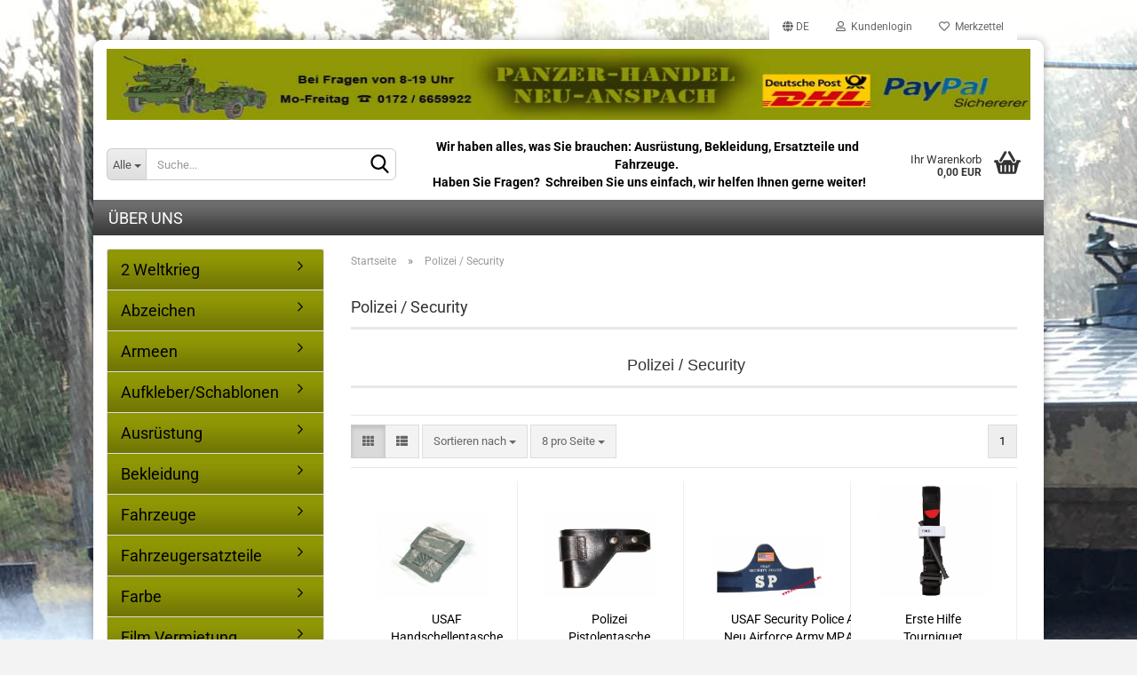

--- FILE ---
content_type: text/html; charset=utf-8
request_url: https://www.panzer-handel.de/?cat=c48_Polizei---Security-Polizei---Security.html
body_size: 17199
content:





	<!DOCTYPE html>
	<html xmlns="http://www.w3.org/1999/xhtml" dir="ltr" lang="de">
		
			<head>
				
					
					<!--

					=========================================================
					Shopsoftware by Gambio GmbH (c) 2005-2023 [www.gambio.de]
					=========================================================

					Gambio GmbH offers you highly scalable E-Commerce-Solutions and Services.
					The Shopsoftware is redistributable under the GNU General Public License (Version 2) [http://www.gnu.org/licenses/gpl-2.0.html].
					based on: E-Commerce Engine Copyright (c) 2006 xt:Commerce, created by Mario Zanier & Guido Winger and licensed under GNU/GPL.
					Information and contribution at http://www.xt-commerce.com

					=========================================================
					Please visit our website: www.gambio.de
					=========================================================

					-->
				

                
    

                    
                

				
					<meta name="viewport" content="width=device-width, initial-scale=1, minimum-scale=1.0, maximum-scale=1.0, user-scalable=no" />
				

				
					<meta http-equiv="Content-Type" content="text/html; charset=utf-8" />
		<meta name="language" content="de" />
		<meta name="keywords" content="Polizei / Security" />
		<meta name="description" content="Polizei / Security" />
		<meta property="og:description" content="Polizei / Security" />
		<meta property="og:image" content="https://www.panzer-handel.de/images/categories/og/" />
		<meta property="og:title" content="Polizei / Security" />
		<meta property="og:type" content="product.group" />
		<title>Polizei / Security</title>

				

								
									

				
					<base href="https://www.panzer-handel.de/" />
				

				
											
							<link rel="shortcut icon" href="https://www.panzer-handel.de/images/logos/favicon.ico" type="image/x-icon" />
						
									

				
									

				
											
							<link id="main-css" type="text/css" rel="stylesheet" href="public/theme/styles/system/main.min.css?bust=1767692752" />
						
									

				
					<meta name="robots" content="index,follow" />
		<link rel="canonical" href="https://www.panzer-handel.de/?cPath=48&amp;cat=c48_Polizei---Security-Polizei---Security.html&amp;language=de" />
		<meta property="og:url" content="https://www.panzer-handel.de/?cPath=48&amp;cat=c48_Polizei---Security-Polizei---Security.html&amp;language=de">
		<link rel="alternate" hreflang="x-default" href="https://www.panzer-handel.de/?language=de&amp;cPath=48&amp;cat=c48_Polizei---Security-Polizei---Security.html" />
		<link rel="alternate" hreflang="en" href="https://www.panzer-handel.de/?language=en&amp;cPath=48&amp;cat=c48_Police---Security-police---Security.html" />
		<link rel="alternate" hreflang="de" href="https://www.panzer-handel.de/?language=de&amp;cPath=48&amp;cat=c48_Polizei---Security-Polizei---Security.html" />
		<meta property="dcterms:title" content="Panzer-Handel | Ausrüstung, Bekleidung, Ersatzteile, Fahrzeuge">
<meta property="dcterms:identifier" content="www.panzer-handel.de">
<meta property="dcterms:description" content="Wir Bieten Ihnen Ausrüstung, Bekleidung, Ersatzteile und Fahrzeuge. Jetzt online bestellen & sparen!">
<meta property="dcterms:subject" content="ausrüstung, bekleidung, ersatzteile, fahrzeuge, panzer, panzer handel, modellwaffen">
<meta name="DC.title" content="Panzer-Handel | Ausrüstung, Bekleidung, Ersatzteile, Fahrzeuge">
<meta name="DC.identifier" content="www.panzer-handel.de">
<meta name="DC.description" content="Wir Bieten Ihnen Ausrüstung, Bekleidung, Ersatzteile und Fahrzeuge. Jetzt online bestellen & sparen!">
<meta name="DC.subject" content="ausrüstung, bekleidung, ersatzteile, fahrzeuge, panzer, panzer handel, modellwaffen">
<script type="text/javascript">
  var _paq = _paq || [];
_paq.push(['disableCookies']);
  _paq.push(['trackPageView']);
  _paq.push(['enableLinkTracking']);
  (function() {
    var u="//analytics.ycdn.de/";
    _paq.push(['setTrackerUrl', u+'piwik.php']);
    _paq.push(['setSiteId', 6414]);
    var d=document, g=d.createElement('script'), s=d.getElementsByTagName('script')[0];
    g.type='text/javascript'; g.async=true; g.defer=true; g.src=u+'piwik.js'; s.parentNode.insertBefore(g,s);
  })();
</script>
				

				
									

				
									

			</head>
		
		
			<body class="page-index-type-c48_Polizei---Security-Polizei---Security page-index-type-gm_boosted_category page-index-type-cat page-index-type-cPath page-index-type-is-filtering"
				  data-gambio-namespace="https://www.panzer-handel.de/public/theme/javascripts/system"
				  data-jse-namespace="https://www.panzer-handel.de/JSEngine/build"
				  data-gambio-controller="initialize"
				  data-gambio-widget="input_number responsive_image_loader transitions header image_maps modal history dropdown core_workarounds anchor"
				  data-input_number-separator=","
					>

				
					
				

				
									

				
									
		




	



	
		<div id="outer-wrapper" >
			
				<header id="header" class="navbar">
					
	





	<div id="topbar-container">
						
		
					

		
			<div class="navbar-topbar">
				
					<nav data-gambio-widget="menu link_crypter" data-menu-switch-element-position="false" data-menu-events='{"desktop": ["click"], "mobile": ["click"]}' data-menu-ignore-class="dropdown-menu">
						<ul class="nav navbar-nav navbar-right" data-menu-replace="partial">

                            <li class="navbar-topbar-item">
                                <ul id="secondaryNavigation" class="nav navbar-nav ignore-menu">
                                                                    </ul>

                                <script id="secondaryNavigation-menu-template" type="text/mustache">
                                    
                                        <ul id="secondaryNavigation" class="nav navbar-nav">
                                            <li v-for="(item, index) in items" class="navbar-topbar-item hidden-xs content-manager-item">
                                                <a href="javascript:;" :title="item.title" @click="goTo(item.content)">
                                                    <span class="fa fa-arrow-circle-right visble-xs-block"></span>
                                                    {{item.title}}
                                                </a>
                                            </li>
                                        </ul>
                                    
                                </script>
                            </li>

							
															

							
															

							
															

							
															

							
															

															<li class="dropdown navbar-topbar-item first">

									
																					
												<a href="#" class="dropdown-toggle" data-toggle-hover="dropdown">

													
														<span class="language-code hidden-xs">
																															
																	<span class="fa fa-globe"></span>
																
																														de
														</span>
													

													
														<span class="visible-xs-block">
																															
																	<span class="fa fa-globe"></span>
																
																														&nbsp;Sprache
														</span>
													
												</a>
											
																			

									<ul class="level_2 dropdown-menu ignore-menu arrow-top">
										<li class="arrow"></li>
										<li>
											
												<form action="/?cat=c48_Polizei---Security-Polizei---Security.html" method="POST" class="form-horizontal">

													
																													
																<div class="form-group">
																	<label for="language-select">Sprache auswählen</label>
																	
	<select name="language" class="form-control" id="language-select">
					
				<option value="de" selected="selected">Deutsch</option>
			
					
				<option value="en">English</option>
			
			</select>

																</div>
															
																											

													
																													
																<div class="form-group">
																	<label for="currencies-select">Währung auswählen</label>
																	
			
			<select name="currency" class="form-control" id="currencies-select">
									
						<option value="EUR" selected="selected">EUR</option>
					
									
						<option value="USD">USD</option>
					
									
						<option value="CHF">CHF</option>
					
							</select>
		
	
																</div>
															
																											

													
																											

													
														<div class="dropdown-footer row">
															<input type="submit" class="btn btn-primary btn-block" value="Speichern" title="Speichern" />
														</div>
													

													<input type="hidden" name="cat" value="c48_Polizei---Security-Polizei---Security.html"/><input type="hidden" name="cPath" value="48"/>

												</form>
											
										</li>
									</ul>
								</li>
							
							
																	
										<li class="dropdown navbar-topbar-item">
											<a title="Anmeldung" href="/?cat=c48_Polizei---Security-Polizei---Security.html#" class="dropdown-toggle" data-toggle-hover="dropdown">
												
																											
															<span class="fa fa-user-o"></span>
														
																									

												&nbsp;Kundenlogin
											</a>
											




	<ul class="dropdown-menu dropdown-menu-login arrow-top">
		
			<li class="arrow"></li>
		
		
		
			<li class="dropdown-header hidden-xs">Kundenlogin</li>
		
		
		
			<li>
				<form action="https://www.panzer-handel.de/login.php?action=process" method="post" class="form-horizontal">
					<input type="hidden" name="return_url" value="https://www.panzer-handel.de/?cat=c48_Polizei---Security-Polizei---Security.html">
					<input type="hidden" name="return_url_hash" value="7d0b8a01cd63ec4f972f839fecb0da73a653db0afbcd1707a7f3031702169993">
					
						<div class="form-group">
							<input autocomplete="username" type="email" id="box-login-dropdown-login-username" class="form-control" placeholder="E-Mail" name="email_address" />
						</div>
					
					
                        <div class="form-group password-form-field" data-gambio-widget="show_password">
                            <input autocomplete="current-password" type="password" id="box-login-dropdown-login-password" class="form-control" placeholder="Passwort" name="password" />
                            <button class="btn show-password hidden" type="button">
                                <i class="fa fa-eye" aria-hidden="true"></i>
                            </button>
                        </div>
					
					
						<div class="dropdown-footer row">
							
	
								
									<input type="submit" class="btn btn-primary btn-block" value="Anmelden" />
								
								<ul>
									
										<li>
											<a title="Konto erstellen" href="https://www.panzer-handel.de/shop.php?do=CreateRegistree">
												Konto erstellen
											</a>
										</li>
									
									
										<li>
											<a title="Passwort vergessen?" href="https://www.panzer-handel.de/password_double_opt.php">
												Passwort vergessen?
											</a>
										</li>
									
								</ul>
							
	

	
						</div>
					
				</form>
			</li>
		
	</ul>


										</li>
									
															

							
																	
										<li class="navbar-topbar-item">
											<a href="https://www.panzer-handel.de/wish_list.php" title="Merkzettel anzeigen">
												
																											
															<span class="fa fa-heart-o"></span>
														
																									

												&nbsp;Merkzettel
											</a>
										</li>
									
															

							
						</ul>
					</nav>
				
			</div>
		
	</div>




	<div class="inside">

		<div class="row">

		
												
			<div class="navbar-header" data-gambio-widget="mobile_menu">
									
							
		<div id="navbar-brand" class="navbar-brand">
			<a href="https://www.panzer-handel.de/" title="Panzer-Handel">
				<img id="main-header-logo" class="img-responsive" src="https://www.panzer-handel.de/images/logos/titel-header4a_logo.jpg" alt="Panzer-Handel-Logo">
			</a>
		</div>
	
					
								
					
	
	
			
	
		<button type="button" class="navbar-toggle" data-mobile_menu-target="#categories .navbar-collapse"
		        data-mobile_menu-body-class="categories-open" data-mobile_menu-toggle-content-visibility>
			<img src="public/theme/images/svgs/bars.svg" class="gx-menu svg--inject" alt="">
		</button>
	
	
	
		<button type="button" class="navbar-toggle cart-icon" data-mobile_menu-location="shopping_cart.php">
			<img src="public/theme/images/svgs/basket.svg" class="gx-cart-basket svg--inject" alt="">
			<span class="cart-products-count hidden">
				0
			</span>
		</button>
	
	
			
			<button type="button" class="navbar-toggle" data-mobile_menu-target=".navbar-search" data-mobile_menu-body-class="search-open"
					data-mobile_menu-toggle-content-visibility>
				<img src="public/theme/images/svgs/search.svg" class="gx-search svg--inject" alt="">
			</button>
		
	
				
			</div>
		

		
							






	<div class="navbar-search collapse">
		
		
						<p class="navbar-search-header dropdown-header">Suche</p>
		
		
		
			<form action="advanced_search_result.php" method="get" data-gambio-widget="live_search">
		
				<div class="navbar-search-input-group input-group">
					<div class="navbar-search-input-group-btn input-group-btn custom-dropdown" data-dropdown-trigger-change="false" data-dropdown-trigger-no-change="false">
						
						
							<button type="button" class="btn btn-default dropdown-toggle" data-toggle="dropdown" aria-haspopup="true" aria-expanded="false">
								<span class="dropdown-name">Alle</span> <span class="caret"></span>
							</button>
						
						
						
															
									<ul class="dropdown-menu">
																				
												<li><a href="#" data-rel="0">Alle</a></li>
											
																							
													<li><a href="#" data-rel="6">Fahrzeuge</a></li>
												
																							
													<li><a href="#" data-rel="16">Farbe</a></li>
												
																							
													<li><a href="#" data-rel="44">Transportkisten</a></li>
												
																							
													<li><a href="#" data-rel="45">Modellwaffen</a></li>
												
																							
													<li><a href="#" data-rel="48">Polizei / Security</a></li>
												
																							
													<li><a href="#" data-rel="49">Werkzeug</a></li>
												
																							
													<li><a href="#" data-rel="50">Outdoor</a></li>
												
																							
													<li><a href="#" data-rel="51">Abzeichen</a></li>
												
																							
													<li><a href="#" data-rel="54">Verpflegung</a></li>
												
																							
													<li><a href="#" data-rel="77">Armeen</a></li>
												
																							
													<li><a href="#" data-rel="83">Fahrzeugersatzteile</a></li>
												
																							
													<li><a href="#" data-rel="92">Geschenke</a></li>
												
																							
													<li><a href="#" data-rel="94">Bekleidung</a></li>
												
																							
													<li><a href="#" data-rel="95">Ausrüstung</a></li>
												
																							
													<li><a href="#" data-rel="105">2 Weltkrieg</a></li>
												
																							
													<li><a href="#" data-rel="111">Aufkleber/Schablonen</a></li>
												
																							
													<li><a href="#" data-rel="116">Film Vermietung</a></li>
												
																														</ul>
								
													
						
						
															
									<select name="categories_id">
										<option value="0">Alle</option>
																																	
													<option value="6">Fahrzeuge</option>
												
																							
													<option value="16">Farbe</option>
												
																							
													<option value="44">Transportkisten</option>
												
																							
													<option value="45">Modellwaffen</option>
												
																							
													<option value="48">Polizei / Security</option>
												
																							
													<option value="49">Werkzeug</option>
												
																							
													<option value="50">Outdoor</option>
												
																							
													<option value="51">Abzeichen</option>
												
																							
													<option value="54">Verpflegung</option>
												
																							
													<option value="77">Armeen</option>
												
																							
													<option value="83">Fahrzeugersatzteile</option>
												
																							
													<option value="92">Geschenke</option>
												
																							
													<option value="94">Bekleidung</option>
												
																							
													<option value="95">Ausrüstung</option>
												
																							
													<option value="105">2 Weltkrieg</option>
												
																							
													<option value="111">Aufkleber/Schablonen</option>
												
																							
													<option value="116">Film Vermietung</option>
												
																														</select>
								
													
						
					</div>

					
					<button type="submit" class="form-control-feedback">
						<img src="public/theme/images/svgs/search.svg" class="gx-search-input svg--inject" alt="">
					</button>
					

					<input type="text" name="keywords" placeholder="Suche..." class="form-control search-input" autocomplete="off" />

				</div>
		
				
									<input type="hidden" value="1" name="inc_subcat" />
								
				
					<div class="navbar-search-footer visible-xs-block">
						
							<button class="btn btn-primary btn-block" type="submit">
								Suche...
							</button>
						
						
							<a href="advanced_search.php" class="btn btn-default btn-block" title="Erweiterte Suche">
								Erweiterte Suche
							</a>
						
					</div>
				
				
				<div class="search-result-container"></div>
		
			</form>
		
	</div>


					

		
							
					
	<div class="custom-container">
		
			<div class="inside">
				
											
							<p style="text-align: center;">
	<span style="font-size:14px;"><b>Wir haben alles, was Sie brauchen: Ausr&uuml;stung, Bekleidung, Ersatzteile und Fahrzeuge.&nbsp;<br />
	&nbsp;Haben Sie Fragen?&nbsp; Schreiben Sie uns einfach, wir helfen Ihnen gerne weiter!</b></span>
</p>

						
									
			</div>
		
	</div>
				
					

		
    		<!-- layout_header honeygrid -->
							
					


	<nav id="cart-container" class="navbar-cart" data-gambio-widget="menu cart_dropdown" data-menu-switch-element-position="false">
		
			<ul class="cart-container-inner">
				
					<li>
						<a href="https://www.panzer-handel.de/shopping_cart.php" class="dropdown-toggle">
							
								<img src="public/theme/images/svgs/basket.svg" alt="" class="gx-cart-basket svg--inject">
								<span class="cart">
									Ihr Warenkorb<br />
									<span class="products">
										0,00 EUR
									</span>
								</span>
							
							
																	<span class="cart-products-count hidden">
										
									</span>
															
						</a>

						
							



	<ul class="dropdown-menu arrow-top cart-dropdown cart-empty">
		
			<li class="arrow"></li>
		
	
		
					
	
		
            <script>
            function ga4ViewCart() {
                console.log('GA4 is disabled');
            }
        </script>
    
			<li class="cart-dropdown-inside">
		
				
									
				
									
						<div class="cart-empty">
							Sie haben noch keine Artikel in Ihrem Warenkorb.
						</div>
					
								
			</li>
		
	</ul>
						
					</li>
				
			</ul>
		
	</nav>

				
					

		</div>

	</div>









	<noscript>
		<div class="alert alert-danger noscript-notice">
			JavaScript ist in Ihrem Browser deaktiviert. Aktivieren Sie JavaScript, um alle Funktionen des Shops nutzen und alle Inhalte sehen zu können.
		</div>
	</noscript>



			



	
					
				<div id="categories">
					<div class="navbar-collapse collapse">
						
							<nav class="navbar-default navbar-categories " data-gambio-widget="menu">
								
									<ul class="level-1 nav navbar-nav">
																					
												<li class="level-1-child topmenu-content" data-id="top_custom-0">
													
														<a class="dropdown-toggle" href="https://www.panzer-handel.de/shop_content.php?coID=82" target="" title="Über uns">
															Über uns
														</a>
													
												</li>
											
																				
										
											<li class="dropdown dropdown-more" style="display: none">
												
													<a class="dropdown-toggle" href="#" title="">
														Weitere
													</a>
												
												
													<ul class="level-2 dropdown-menu ignore-menu"></ul>
												
											</li>
										
									</ul>
								
							</nav>
						
					</div>
				</div>
			
			


					</header>
			

			

			
				<div id="wrapper">
					<div class="row">

						
							<div id="main">
								<div class="main-inside">
									
										
	
			<script type="application/ld+json">{"@context":"https:\/\/schema.org","@type":"BreadcrumbList","itemListElement":[{"@type":"ListItem","position":1,"name":"Startseite","item":"https:\/\/www.panzer-handel.de\/"},{"@type":"ListItem","position":2,"name":"Polizei \/ Security","item":"https:\/\/www.panzer-handel.de\/?cat=c48_Polizei---Security-Polizei---Security.html"}]}</script>
	    
		<div id="breadcrumb_navi">
            				<span class="breadcrumbEntry">
													<a href="https://www.panzer-handel.de/" class="headerNavigation">
								<span>Startseite</span>
							</a>
											</span>
                <span class="breadcrumbSeparator"> &raquo; </span>            				<span class="breadcrumbEntry">
													<span>Polizei / Security</span>
                        					</span>
                            		</div>
    


									
	
	

									
										<div id="shop-top-banner">
																					</div>
									

									


	
		<div id="categories-below-breadcrumb_48" data-gx-content-zone="categories-below-breadcrumb_48" class="gx-content-zone">

</div>
	

	
		


	<div class="filter-selection-container hidden">
				
		
		<p><strong>Aktueller Filter</strong></p>
		
		
			</div>
	
	
	
	
		
	
					
							
			


	
			

	
	
	
	
		
	










	
		
	

	
		
	

	
		
	
					
									
						<h1>Polizei / Security</h1>
					
							
			


	
					
				<div class="categories-description-container">

					
						
													
													
								<h1 style="text-align: center; "><span style="font-family: Arial; ">&nbsp;Polizei / Security</span></h1>
							
												
													
					

				</div>
			
			

	

	
		


	<div class="productlisting-filter-container"
		 data-gambio-widget="product_listing_filter"
		 data-product_listing_filter-target=".productlist-viewmode">
		<form name="panel"
			  action="/"
			  method="get" >
			<input type="hidden" name="view_mode" value="tiled" />

			<div class="row">
				<div class="col-xs-12 col-lg-6">

					
	<div class="productlisting-filter-hiddens">
														<input type="hidden" name="cat" value="c48_Polizei---Security-Polizei---Security.html" />
										</div>

					
						<div class="jsPanelViewmode panel-viewmode clearfix productlist-viewmode-grid btn-group">
							<a href="/"
							   class="btn btn-default jsProductListingGrid productlisting-listing-grid active"
							   data-product_listing_filter-add="productlist-viewmode-grid"
							   data-product_listing_filter-url-param="tiled"
							   rel="nofollow"> <i class="fa fa-th"></i> </a> <a href="/"
																											   class="btn btn-default jsProductListingList productlisting-listing-list"
																											   data-product_listing_filter-add="productlist-viewmode-list"
																											   data-product_listing_filter-url-param="default"
																											   rel="nofollow">
								<i class="fa fa-th-list"></i> </a>
						</div>
					

					
						<a href="#filterbox-container"
						   class="btn btn-default filter-button js-open-modal hidden-sm hidden-md hidden-lg"
						   data-modal-type="alert"
						   data-modal-settings='{"title": "FILTER", "dialogClass": "box-filter"}'
						   rel="nofollow">
							<i class="fa fa-filter"></i> </a>
					


					
						<div class="btn-group dropdown custom-dropdown" data-dropdown-shorten="null">
							
								<button type="button" class="btn btn-default dropdown-toggle">
									<span class="dropdown-name">
										Sortieren nach 
																			</span> <span class="caret"></span>
								</button>
							
							
								<ul class="dropdown-menu">
									<li><a data-rel="price_asc"
										   href="/"
										   rel="nofollow"
										   title="Preis aufsteigend">Preis aufsteigend</a>
									</li>
									<li><a data-rel="price_desc"
										   href="/"
										   rel="nofollow"
										   title="Preis absteigend">Preis absteigend</a></li>
									<li class="divider"></li>
									<li><a data-rel="name_asc"
										   href="/"
										   rel="nofollow"
										   title="Name aufsteigend">Name aufsteigend</a>
									</li>
									<li><a data-rel="name_desc"
										   href="/"
										   rel="nofollow"
										   title="Name absteigend">Name absteigend</a>
									</li>
									<li class="divider"></li>
									<li><a data-rel="date_asc"
										   href="/"
										   rel="nofollow"
										   title="Einstelldatum aufsteigend">Einstelldatum aufsteigend</a>
									</li>
									<li><a data-rel="date_desc"
										   href="/"
										   rel="nofollow"
										   title="Einstelldatum absteigend">Einstelldatum absteigend</a>
									</li>
									<li class="divider"></li>
									<li><a data-rel="shipping_asc"
										   href="/"
										   rel="nofollow"
										   title="Lieferzeit aufsteigend">Lieferzeit aufsteigend</a></li>
									<li><a data-rel="shipping_desc"
										   href="/"
										   rel="nofollow"
										   title="Lieferzeit absteigend">Lieferzeit absteigend</a></li>
								</ul>
							
							
								<select name="listing_sort" class="jsReload input-select">
									<option value="" selected="selected">Sortieren nach </option>
									<option value="price_asc">Preis aufsteigend</option>
									<option value="price_desc">Preis absteigend</option>
									<option value="name_asc">Name aufsteigend</option>
									<option value="name_desc">Name absteigend</option>
									<option value="date_asc">Einstelldatum aufsteigend</option>
									<option value="date_desc">Einstelldatum absteigend</option>
									<option value="shipping_asc">Lieferzeit aufsteigend</option>
									<option value="shipping_desc">Lieferzeit absteigend</option>
								</select>
							
						</div>
					

					
					
						<div class="btn-group dropdown custom-dropdown" data-dropdown-shorten="null">
							
								<button type="button" class="btn btn-default dropdown-toggle">
									<span class="dropdown-name">
										8 pro Seite
																			</span> <span class="caret"></span>
								</button>
							
							
								<ul class="dropdown-menu">
									<li>										<a data-rel="8" href="/" title="8 pro Seite" rel="nofollow">8 pro Seite</a></li>
									<li>										<a data-rel="16" href="/" title="16 pro Seite" rel="nofollow">16 pro Seite</a></li>
									<li>										<a data-rel="24" href="/" title="24 pro Seite" rel="nofollow">24 pro Seite</a></li>
									<li>										<a data-rel="48" href="/" title="48 pro Seite" rel="nofollow">48 pro Seite</a></li>
									<li>										<a data-rel="96" href="/" title="96 pro Seite" rel="nofollow">96 pro Seite</a></li>
								</ul>
							
							
								<select name="listing_count" class="jsReload input-select">
									<option value="8">8 pro Seite</option>
									<option value="16">16 pro Seite</option>
									<option value="24">24 pro Seite</option>
									<option value="48">48 pro Seite</option>
									<option value="96">96 pro Seite</option>
								</select>
							
						</div>
					

				</div>

				
					<div class="col-xs-12 col-lg-6">
						



	<div class="panel-pagination text-right">
		<nav>
			<ul class="pagination">
				<li>
									</li><!-- to avoid spaces
									--><li>
											<span class="active">1</span>
									</li><!-- to avoid spaces
								--><li>
									</li>
			</ul>
		</nav>
	</div>
					</div>
				

			</div>

		</form>
	</div>

	

	
		<div class="container-fluid"
			 data-gambio-widget="product_hover"
			 data-product_hover-scope=".productlist-viewmode-grid">
			<div class="row product-filter-target productlist productlist-viewmode productlist-viewmode-grid"
				 data-gambio-widget="cart_handler">

				
					




		
								
								
		
			
		
	
		
			
		
	
		
			






	
		
	

	
		<div class="product-container"
				 data-index="productlist_73">

			
                <form  class="product-tile no-status-check">
					
					
						<div class="inside">
							<div class="content-container">
								<div class="content-container-inner">
									
									
										<figure class="image" id="productlist_73_img">
											
																									
																																																	
														<span title="USAF Handschellentasche in ABU" class="product-hover-main-image product-image">
                                                            <a href="https://www.panzer-handel.de/product_info.php?info=p73_usaf-handschellentasche-in-abu.html">
															    <img src="images/product_images/info_images/us_abu_handschellentasche.jpg" alt="USAF Handschellentasche in ABU">
                                                            </a>
														</span>
													
																							

											
																							

											
																							

											
																							
										</figure>
									
									
									
										<div class="title-description">
											
												<div class="title">
													<a href="https://www.panzer-handel.de/product_info.php?info=p73_usaf-handschellentasche-in-abu.html" title="ABU Handschellentasche US Airforce" class="product-url ">
														USAF Handschellentasche in ABU
													</a>
												</div>
											
											

											
																									
														<div class="description hidden-grid">
															<p>
	<strong><span style="font-size:16px;"><span style="font-family:verdana,geneva,sans-serif;"><span style="color:#000000;">USAF Handschellentasche in ABU</span></span></span></strong>
</p>

<p>
	&nbsp;
</p>
														</div>
													
																							
				
											
												
											

											
																							
				
				
											
												<div class="shipping hidden visible-list">
													
																													
																															
															
															
																																	
																		<div class="shipping-info-short">
																			Lieferzeit:
																			
																																									
																																													<img src="images/icons/status/green.png" alt="ca. 1-2 Tage" title="ca. 1-2 Tage" />
																																												ca. 1-2 Tage
																					
																																							
																		</div>
																	
																	
																																					
																				<a class="js-open-modal" data-modal-type="iframe" data-modal-settings='{"title": "Lieferzeit:"}' href="popup_content.php?coID=3889891" title="Ausland abweichend" rel="nofollow">
																					(Ausland abweichend)
																				</a>
																			
																																			
																	
																																			
																	<br />
																															

															
																<span class="products-details-weight-container">
																	
																																			

																	
																																			
																</span>
															
																											
												</div><!-- // .shipping -->
											
				
										</div><!-- // .title-description -->
									

									
										
																							<div class="hidden-list rating-container">
													<span  title="ABU Handschellentasche US Airforce">
																													


	<span class="rating-stars rating-stars--10" title="Bisher wurden keine Rezensionen zu diesem Produkt abgegeben">
		<span class="gm-star"></span>
		<span class="gm-star"></span>
		<span class="gm-star"></span>
		<span class="gm-star"></span>
		<span class="gm-star"></span>
		<span class="rating-stars-mask">
			<span class="rating-stars-inside">
				<span class="gm-star"></span>
				<span class="gm-star"></span>
				<span class="gm-star"></span>
				<span class="gm-star"></span>
				<span class="gm-star"></span>
			</span>
		</span>
	</span>
																											</span>
												</div>
																					
									
				
									
										<div class="price-tax">

											
																									
														<div class="rating hidden-grid">
															<span  title="ABU Handschellentasche US Airforce">
																																	


	<span class="rating-stars rating-stars--10" title="Bisher wurden keine Rezensionen zu diesem Produkt abgegeben">
		<span class="gm-star"></span>
		<span class="gm-star"></span>
		<span class="gm-star"></span>
		<span class="gm-star"></span>
		<span class="gm-star"></span>
		<span class="rating-stars-mask">
			<span class="rating-stars-inside">
				<span class="gm-star"></span>
				<span class="gm-star"></span>
				<span class="gm-star"></span>
				<span class="gm-star"></span>
				<span class="gm-star"></span>
			</span>
		</span>
	</span>
																															</span>
														</div>
													
    
																							
											
											
												<div class="price">
													<span class="current-price-container" title="ABU Handschellentasche US Airforce">
														11,90 EUR
														
																																																								</span>
												</div>
											

											
												<div class="shipping hidden visible-flyover">
													
																											
													
													
																													
																<div class="shipping-info-short">
																	Lieferzeit:
																	
																																					
																																									<img src="images/icons/status/green.png" alt="ca. 1-2 Tage" title="ca. 1-2 Tage" />
																																								ca. 1-2 Tage
																			
																																			
																</div>
															
																											
												</div><!-- // .shipping -->
											

											
												<div class="additional-container">
													<!-- Use this if you want to add something to the product tiles -->
												</div>
											
				
											
												<div class="tax-shipping-hint hidden-grid">
																											<div class="tax">inkl. 19% MwSt. zzgl. 
				<a class="gm_shipping_link lightbox_iframe" href="popup_content.php?coID=3889891&amp;lightbox_mode=1"
						target="_self"
						rel="nofollow"
						data-modal-settings='{"title":"Versand", "sectionSelector": ".content_text", "bootstrapClass": "modal-lg"}'>
					<span style="text-decoration:underline">Versand</span>
		        </a></div>
																									</div>
											
				
											
												<div class="cart-error-msg alert alert-danger hidden hidden-grid" role="alert"></div>
											
				
											<div class="button-input hidden-grid" >
												
																											
															<div class="row">
																<div class="col-xs-12 col-lg-3 quantity-input" data-gambio-widget="input_number">
																	
																																					<input type="hidden" name="products_qty" value="1" />
																																			
																</div>
						
																<div class="col-xs-12 col-lg-9">
																	
																																				
																			<button class="btn btn-primary btn-buy btn-block pull-right js-btn-add-to-cart"
																					type="submit"
																					name="btn-add-to-cart"
																					title="In den Warenkorb">
																																									In den Warenkorb
																																							</button>
																		
																	
																</div>
															</div>
														
																									
											
												<input type="hidden" name="products_id" value="73" />
											</div><!-- // .button-input -->
										</div><!-- // .price-tax -->
									
								</div><!-- // .content-container-inner -->
							</div><!-- // .content-container -->
						</div><!-- // .inside -->
					
				</form>
			

			
							
		</div><!-- // .product-container -->
	

		
	
		
								
								
		
			
		
	
		
			
		
	
		
			






	
		
	

	
		<div class="product-container"
				 data-index="productlist_215">

			
                <form  class="product-tile no-status-check">
					
					
						<div class="inside">
							<div class="content-container">
								<div class="content-container-inner">
									
									
										<figure class="image" id="productlist_215_img">
											
																									
																																																	
														<span title="Polizei Pistolentasche Frankreich/Belgien" class="product-hover-main-image product-image">
                                                            <a href="https://www.panzer-handel.de/product_info.php?info=p215_polizei-pistolentasche-frankreich-belgien.html">
															    <img src="images/product_images/info_images/bel-fraz._pistolentasche.jpg" alt="Polizei Pistolentasche Frankreich/Belgien">
                                                            </a>
														</span>
													
																							

											
																							

											
																							

											
																							
										</figure>
									
									
									
										<div class="title-description">
											
												<div class="title">
													<a href="https://www.panzer-handel.de/product_info.php?info=p215_polizei-pistolentasche-frankreich-belgien.html" title="Pistolentasche der Französischen Polizei" class="product-url ">
														Polizei Pistolentasche Frankreich/Belgien
													</a>
												</div>
											
											

											
																									
														<div class="description hidden-grid">
															&nbsp;Pistolentasche der Franz&ouml;sischen Polizei
														</div>
													
																							
				
											
												
											

											
																							
				
				
											
												<div class="shipping hidden visible-list">
													
																													
																															
															
															
																																	
																		<div class="shipping-info-short">
																			Lieferzeit:
																			
																																									
																																													<img src="images/icons/status/green.png" alt="ca. 1-2 Tage" title="ca. 1-2 Tage" />
																																												ca. 1-2 Tage
																					
																																							
																		</div>
																	
																	
																																					
																				<a class="js-open-modal" data-modal-type="iframe" data-modal-settings='{"title": "Lieferzeit:"}' href="popup_content.php?coID=3889891" title="Ausland abweichend" rel="nofollow">
																					(Ausland abweichend)
																				</a>
																			
																																			
																	
																																			
																	<br />
																															

															
																<span class="products-details-weight-container">
																	
																																			

																	
																																			
																</span>
															
																											
												</div><!-- // .shipping -->
											
				
										</div><!-- // .title-description -->
									

									
										
																							<div class="hidden-list rating-container">
													<span  title="Pistolentasche der Französischen Polizei">
																													


	<span class="rating-stars rating-stars--10" title="Bisher wurden keine Rezensionen zu diesem Produkt abgegeben">
		<span class="gm-star"></span>
		<span class="gm-star"></span>
		<span class="gm-star"></span>
		<span class="gm-star"></span>
		<span class="gm-star"></span>
		<span class="rating-stars-mask">
			<span class="rating-stars-inside">
				<span class="gm-star"></span>
				<span class="gm-star"></span>
				<span class="gm-star"></span>
				<span class="gm-star"></span>
				<span class="gm-star"></span>
			</span>
		</span>
	</span>
																											</span>
												</div>
																					
									
				
									
										<div class="price-tax">

											
																									
														<div class="rating hidden-grid">
															<span  title="Pistolentasche der Französischen Polizei">
																																	


	<span class="rating-stars rating-stars--10" title="Bisher wurden keine Rezensionen zu diesem Produkt abgegeben">
		<span class="gm-star"></span>
		<span class="gm-star"></span>
		<span class="gm-star"></span>
		<span class="gm-star"></span>
		<span class="gm-star"></span>
		<span class="rating-stars-mask">
			<span class="rating-stars-inside">
				<span class="gm-star"></span>
				<span class="gm-star"></span>
				<span class="gm-star"></span>
				<span class="gm-star"></span>
				<span class="gm-star"></span>
			</span>
		</span>
	</span>
																															</span>
														</div>
													
    
																							
											
											
												<div class="price">
													<span class="current-price-container" title="Pistolentasche der Französischen Polizei">
														13,90 EUR
														
																																																								</span>
												</div>
											

											
												<div class="shipping hidden visible-flyover">
													
																											
													
													
																													
																<div class="shipping-info-short">
																	Lieferzeit:
																	
																																					
																																									<img src="images/icons/status/green.png" alt="ca. 1-2 Tage" title="ca. 1-2 Tage" />
																																								ca. 1-2 Tage
																			
																																			
																</div>
															
																											
												</div><!-- // .shipping -->
											

											
												<div class="additional-container">
													<!-- Use this if you want to add something to the product tiles -->
												</div>
											
				
											
												<div class="tax-shipping-hint hidden-grid">
																											<div class="tax">inkl. 19% MwSt. zzgl. 
				<a class="gm_shipping_link lightbox_iframe" href="popup_content.php?coID=3889891&amp;lightbox_mode=1"
						target="_self"
						rel="nofollow"
						data-modal-settings='{"title":"Versand", "sectionSelector": ".content_text", "bootstrapClass": "modal-lg"}'>
					<span style="text-decoration:underline">Versand</span>
		        </a></div>
																									</div>
											
				
											
												<div class="cart-error-msg alert alert-danger hidden hidden-grid" role="alert"></div>
											
				
											<div class="button-input hidden-grid" >
												
																											
															<div class="row">
																<div class="col-xs-12 col-lg-3 quantity-input" data-gambio-widget="input_number">
																	
																																					<input type="hidden" name="products_qty" value="1" />
																																			
																</div>
						
																<div class="col-xs-12 col-lg-9">
																	
																																				
																			<button class="btn btn-primary btn-buy btn-block pull-right js-btn-add-to-cart"
																					type="submit"
																					name="btn-add-to-cart"
																					title="In den Warenkorb">
																																									In den Warenkorb
																																							</button>
																		
																	
																</div>
															</div>
														
																									
											
												<input type="hidden" name="products_id" value="215" />
											</div><!-- // .button-input -->
										</div><!-- // .price-tax -->
									
								</div><!-- // .content-container-inner -->
							</div><!-- // .content-container -->
						</div><!-- // .inside -->
					
				</form>
			

			
							
		</div><!-- // .product-container -->
	

		
	
		
								
								
		
			
		
	
		
			
		
	
		
			






	
		
	

	
		<div class="product-container"
				 data-index="productlist_389">

			
                <form  class="product-tile no-status-check">
					
					
						<div class="inside">
							<div class="content-container">
								<div class="content-container-inner">
									
									
										<figure class="image" id="productlist_389_img">
											
																									
																																																	
														<span title="USAF Security Police Armbinde Neu,Airforce,Army,MP,Afganistan" class="product-hover-main-image product-image">
                                                            <a href="https://www.panzer-handel.de/product_info.php?info=p389_usaf-security-police-armbinde-neu-airforce-army-mp-afganistan.html">
															    <img src="images/product_images/info_images/us_sp_armbinde.jpg" alt="USAF Security Police Armbinde Neu,Airforce,Army,MP,Afganistan">
                                                            </a>
														</span>
													
																							

											
																							

											
																							

											
																							
										</figure>
									
									
									
										<div class="title-description">
											
												<div class="title">
													<a href="https://www.panzer-handel.de/product_info.php?info=p389_usaf-security-police-armbinde-neu-airforce-army-mp-afganistan.html" title="USAF Security Police Armbinde" class="product-url ">
														USAF Security Police Armbinde Neu,Airforce,Army,MP,Afganistan
													</a>
												</div>
											
											

											
																									
														<div class="description hidden-grid">
															&nbsp;USAF Security Police Armbinde
														</div>
													
																							
				
											
												
											

											
																							
				
				
											
												<div class="shipping hidden visible-list">
													
																													
																															
															
															
																																	
																		<div class="shipping-info-short">
																			Lieferzeit:
																			
																																									
																																													<img src="images/icons/status/green.png" alt="ca. 1-2 Tage" title="ca. 1-2 Tage" />
																																												ca. 1-2 Tage
																					
																																							
																		</div>
																	
																	
																																					
																				<a class="js-open-modal" data-modal-type="iframe" data-modal-settings='{"title": "Lieferzeit:"}' href="popup_content.php?coID=3889891" title="Ausland abweichend" rel="nofollow">
																					(Ausland abweichend)
																				</a>
																			
																																			
																	
																																			
																	<br />
																															

															
																<span class="products-details-weight-container">
																	
																																			

																	
																																			
																</span>
															
																											
												</div><!-- // .shipping -->
											
				
										</div><!-- // .title-description -->
									

									
										
																							<div class="hidden-list rating-container">
													<span  title="USAF Security Police Armbinde">
																													


	<span class="rating-stars rating-stars-50" title="In 1 Rezensionen durchschnittlich mit 5 bewertet">
		<span class="gm-star"></span>
		<span class="gm-star"></span>
		<span class="gm-star"></span>
		<span class="gm-star"></span>
		<span class="gm-star"></span>
		<span class="rating-stars-mask">
			<span class="rating-stars-inside">
				<span class="gm-star"></span>
				<span class="gm-star"></span>
				<span class="gm-star"></span>
				<span class="gm-star"></span>
				<span class="gm-star"></span>
			</span>
		</span>
	</span>
																											</span>
												</div>
																					
									
				
									
										<div class="price-tax">

											
																									
														<div class="rating hidden-grid">
															<span  title="USAF Security Police Armbinde">
																																	


	<span class="rating-stars rating-stars-50" title="In 1 Rezensionen durchschnittlich mit 5 bewertet">
		<span class="gm-star"></span>
		<span class="gm-star"></span>
		<span class="gm-star"></span>
		<span class="gm-star"></span>
		<span class="gm-star"></span>
		<span class="rating-stars-mask">
			<span class="rating-stars-inside">
				<span class="gm-star"></span>
				<span class="gm-star"></span>
				<span class="gm-star"></span>
				<span class="gm-star"></span>
				<span class="gm-star"></span>
			</span>
		</span>
	</span>
																															</span>
														</div>
													
    
																							
											
											
												<div class="price">
													<span class="current-price-container" title="USAF Security Police Armbinde">
														24,50 EUR
														
																																																								</span>
												</div>
											

											
												<div class="shipping hidden visible-flyover">
													
																											
													
													
																													
																<div class="shipping-info-short">
																	Lieferzeit:
																	
																																					
																																									<img src="images/icons/status/green.png" alt="ca. 1-2 Tage" title="ca. 1-2 Tage" />
																																								ca. 1-2 Tage
																			
																																			
																</div>
															
																											
												</div><!-- // .shipping -->
											

											
												<div class="additional-container">
													<!-- Use this if you want to add something to the product tiles -->
												</div>
											
				
											
												<div class="tax-shipping-hint hidden-grid">
																											<div class="tax">inkl. 19% MwSt. zzgl. 
				<a class="gm_shipping_link lightbox_iframe" href="popup_content.php?coID=3889891&amp;lightbox_mode=1"
						target="_self"
						rel="nofollow"
						data-modal-settings='{"title":"Versand", "sectionSelector": ".content_text", "bootstrapClass": "modal-lg"}'>
					<span style="text-decoration:underline">Versand</span>
		        </a></div>
																									</div>
											
				
											
												<div class="cart-error-msg alert alert-danger hidden hidden-grid" role="alert"></div>
											
				
											<div class="button-input hidden-grid" >
												
																											
															<div class="row">
																<div class="col-xs-12 col-lg-3 quantity-input" data-gambio-widget="input_number">
																	
																																					<input type="hidden" name="products_qty" value="1" />
																																			
																</div>
						
																<div class="col-xs-12 col-lg-9">
																	
																																				
																			<button class="btn btn-primary btn-buy btn-block pull-right js-btn-add-to-cart"
																					type="submit"
																					name="btn-add-to-cart"
																					title="In den Warenkorb">
																																									In den Warenkorb
																																							</button>
																		
																	
																</div>
															</div>
														
																									
											
												<input type="hidden" name="products_id" value="389" />
											</div><!-- // .button-input -->
										</div><!-- // .price-tax -->
									
								</div><!-- // .content-container-inner -->
							</div><!-- // .content-container -->
						</div><!-- // .inside -->
					
				</form>
			

			
							
		</div><!-- // .product-container -->
	

		
	
		
								
								
		
			
		
	
		
			
		
	
		
			






	
		
	

	
		<div class="product-container has-gallery"
				 data-index="productlist_1064">

			
                <form  class="product-tile no-status-check">
					
					
						<div class="inside">
							<div class="content-container">
								<div class="content-container-inner">
									
									
										<figure class="image" id="productlist_1064_img">
											
																									
																																																	
														<span title="Erste Hilfe Tourniquet  Combat in schwarz" class="product-hover-main-image product-image">
                                                            <a href="https://www.panzer-handel.de/product_info.php?info=p1064_erste-hilfe-tourniquet--combat-in-schwarz.html">
															    <img src="images/product_images/info_images/27121d1.jpg" alt="Erste Hilfe Tourniquet  Combat in schwarz">
                                                            </a>
														</span>
													
																							

											
																							

											
																							

											
																							
										</figure>
									
									
									
										<div class="title-description">
											
												<div class="title">
													<a href="https://www.panzer-handel.de/product_info.php?info=p1064_erste-hilfe-tourniquet--combat-in-schwarz.html" title="erste-hilfe-tourniquet-combat-in-schwarz,Mlitärfahrzeuge,panzer-handel,panzer..." class="product-url ">
														Erste Hilfe Tourniquet  Combat in schwarz
													</a>
												</div>
											
											

											
																									
														<div class="description hidden-grid">
															<span style="font-size:22px;"><span style="font-family:verdana,geneva,sans-serif;"><span style="color:#000000;"><strong>Erste Hilfe Tourniquet &nbsp;Combat in schwarz</strong></span></span></span>
														</div>
													
																							
				
											
												
											

											
																							
				
				
											
												<div class="shipping hidden visible-list">
													
																													
																															
															
															
																																	
																		<div class="shipping-info-short">
																			Lieferzeit:
																			
																																									
																																													<img src="images/icons/status/green.png" alt="ca. 1-2 Tage" title="ca. 1-2 Tage" />
																																												ca. 1-2 Tage
																					
																																							
																		</div>
																	
																	
																																					
																				<a class="js-open-modal" data-modal-type="iframe" data-modal-settings='{"title": "Lieferzeit:"}' href="popup_content.php?coID=3889891" title="Ausland abweichend" rel="nofollow">
																					(Ausland abweichend)
																				</a>
																			
																																			
																	
																																			
																	<br />
																															

															
																<span class="products-details-weight-container">
																	
																																			

																	
																																			
																</span>
															
																											
												</div><!-- // .shipping -->
											
				
										</div><!-- // .title-description -->
									

									
										
																							<div class="hidden-list rating-container">
													<span  title="erste-hilfe-tourniquet-combat-in-schwarz,Mlitärfahrzeuge,panzer-handel,panzer...">
																													


	<span class="rating-stars rating-stars--10" title="Bisher wurden keine Rezensionen zu diesem Produkt abgegeben">
		<span class="gm-star"></span>
		<span class="gm-star"></span>
		<span class="gm-star"></span>
		<span class="gm-star"></span>
		<span class="gm-star"></span>
		<span class="rating-stars-mask">
			<span class="rating-stars-inside">
				<span class="gm-star"></span>
				<span class="gm-star"></span>
				<span class="gm-star"></span>
				<span class="gm-star"></span>
				<span class="gm-star"></span>
			</span>
		</span>
	</span>
																											</span>
												</div>
																					
									
				
									
										<div class="price-tax">

											
																									
														<div class="rating hidden-grid">
															<span  title="erste-hilfe-tourniquet-combat-in-schwarz,Mlitärfahrzeuge,panzer-handel,panzer...">
																																	


	<span class="rating-stars rating-stars--10" title="Bisher wurden keine Rezensionen zu diesem Produkt abgegeben">
		<span class="gm-star"></span>
		<span class="gm-star"></span>
		<span class="gm-star"></span>
		<span class="gm-star"></span>
		<span class="gm-star"></span>
		<span class="rating-stars-mask">
			<span class="rating-stars-inside">
				<span class="gm-star"></span>
				<span class="gm-star"></span>
				<span class="gm-star"></span>
				<span class="gm-star"></span>
				<span class="gm-star"></span>
			</span>
		</span>
	</span>
																															</span>
														</div>
													
    
																							
											
											
												<div class="price">
													<span class="current-price-container" title="erste-hilfe-tourniquet-combat-in-schwarz,Mlitärfahrzeuge,panzer-handel,panzer...">
														24,50 EUR
														
																																																								</span>
												</div>
											

											
												<div class="shipping hidden visible-flyover">
													
																											
													
													
																													
																<div class="shipping-info-short">
																	Lieferzeit:
																	
																																					
																																									<img src="images/icons/status/green.png" alt="ca. 1-2 Tage" title="ca. 1-2 Tage" />
																																								ca. 1-2 Tage
																			
																																			
																</div>
															
																											
												</div><!-- // .shipping -->
											

											
												<div class="additional-container">
													<!-- Use this if you want to add something to the product tiles -->
												</div>
											
				
											
												<div class="tax-shipping-hint hidden-grid">
																											<div class="tax">inkl. 19% MwSt. zzgl. 
				<a class="gm_shipping_link lightbox_iframe" href="popup_content.php?coID=3889891&amp;lightbox_mode=1"
						target="_self"
						rel="nofollow"
						data-modal-settings='{"title":"Versand", "sectionSelector": ".content_text", "bootstrapClass": "modal-lg"}'>
					<span style="text-decoration:underline">Versand</span>
		        </a></div>
																									</div>
											
				
											
												<div class="cart-error-msg alert alert-danger hidden hidden-grid" role="alert"></div>
											
				
											<div class="button-input hidden-grid" >
												
																											
															<div class="row">
																<div class="col-xs-12 col-lg-3 quantity-input" data-gambio-widget="input_number">
																	
																																					<input type="hidden" name="products_qty" value="1" />
																																			
																</div>
						
																<div class="col-xs-12 col-lg-9">
																	
																																				
																			<button class="btn btn-primary btn-buy btn-block pull-right js-btn-add-to-cart"
																					type="submit"
																					name="btn-add-to-cart"
																					title="In den Warenkorb">
																																									In den Warenkorb
																																							</button>
																		
																	
																</div>
															</div>
														
																									
											
												<input type="hidden" name="products_id" value="1064" />
											</div><!-- // .button-input -->
										</div><!-- // .price-tax -->
									
								</div><!-- // .content-container-inner -->
							</div><!-- // .content-container -->
						</div><!-- // .inside -->
					
				</form>
			

			
									
						<ul class="gallery">
														
																						
																												
									
										<li class="thumbnails" >
											<span class="align-helper"></span>
											
											
												<img class="img-responsive spinner"
													 data-src="images/product_images/info_images/27121d1.jpg"													 data-thumb-src="images/product_images/thumbnail_images/27121d1.jpg"													src="public/theme/images/loading.gif"
													 alt="Preview: Erste Hilfe Tourniquet  Combat in schwarz"													 title="Preview: Erste Hilfe Tourniquet  Combat in schwarz"													/>
											
										</li>
									
																						
																												
									
										<li class="thumbnails" >
											<span class="align-helper"></span>
											
											
												<img class="img-responsive spinner"
													 data-src="images/product_images/info_images/27121.jpg"													 data-thumb-src="images/product_images/thumbnail_images/27121.jpg"													src="public/theme/images/loading.gif"
													 alt="Preview: Erste Hilfe Tourniquet  Combat in schwarz"													 title="Preview: Erste Hilfe Tourniquet  Combat in schwarz"													/>
											
										</li>
									
															
						</ul>
					
							
		</div><!-- // .product-container -->
	

		
	
	
				
			</div>
		</div>
	

	
		


	<div class="productlisting-filter-container"
		 data-gambio-widget="product_listing_filter"
		 data-product_listing_filter-target=".productlist-viewmode">
		<form name="panel2"
			  action="/"
			  method="get" >
			<input type="hidden" name="view_mode" value="tiled" />

			<div class="row">
				<div class="col-xs-12 col-lg-6">

					
	<div class="productlisting-filter-hiddens">
														<input type="hidden" name="cat" value="c48_Polizei---Security-Polizei---Security.html" />
										</div>

					
						<div class="jsPanelViewmode panel-viewmode clearfix productlist-viewmode-grid btn-group">
							<a href="/"
							   class="btn btn-default jsProductListingGrid productlisting-listing-grid active"
							   data-product_listing_filter-add="productlist-viewmode-grid"
							   data-product_listing_filter-url-param="tiled"
							   rel="nofollow"> <i class="fa fa-th"></i> </a> <a href="/"
																											   class="btn btn-default jsProductListingList productlisting-listing-list"
																											   data-product_listing_filter-add="productlist-viewmode-list"
																											   data-product_listing_filter-url-param="default"
																											   rel="nofollow">
								<i class="fa fa-th-list"></i> </a>
						</div>
					

					
						<a href="#filterbox-container"
						   class="btn btn-default filter-button js-open-modal hidden-sm hidden-md hidden-lg"
						   data-modal-type="alert"
						   data-modal-settings='{"title": "FILTER", "dialogClass": "box-filter"}'
						   rel="nofollow">
							<i class="fa fa-filter"></i> </a>
					


					
						<div class="btn-group dropdown custom-dropdown" data-dropdown-shorten="null">
							
								<button type="button" class="btn btn-default dropdown-toggle">
									<span class="dropdown-name">
										Sortieren nach 
																			</span> <span class="caret"></span>
								</button>
							
							
								<ul class="dropdown-menu">
									<li><a data-rel="price_asc"
										   href="/"
										   rel="nofollow"
										   title="Preis aufsteigend">Preis aufsteigend</a>
									</li>
									<li><a data-rel="price_desc"
										   href="/"
										   rel="nofollow"
										   title="Preis absteigend">Preis absteigend</a></li>
									<li class="divider"></li>
									<li><a data-rel="name_asc"
										   href="/"
										   rel="nofollow"
										   title="Name aufsteigend">Name aufsteigend</a>
									</li>
									<li><a data-rel="name_desc"
										   href="/"
										   rel="nofollow"
										   title="Name absteigend">Name absteigend</a>
									</li>
									<li class="divider"></li>
									<li><a data-rel="date_asc"
										   href="/"
										   rel="nofollow"
										   title="Einstelldatum aufsteigend">Einstelldatum aufsteigend</a>
									</li>
									<li><a data-rel="date_desc"
										   href="/"
										   rel="nofollow"
										   title="Einstelldatum absteigend">Einstelldatum absteigend</a>
									</li>
									<li class="divider"></li>
									<li><a data-rel="shipping_asc"
										   href="/"
										   rel="nofollow"
										   title="Lieferzeit aufsteigend">Lieferzeit aufsteigend</a></li>
									<li><a data-rel="shipping_desc"
										   href="/"
										   rel="nofollow"
										   title="Lieferzeit absteigend">Lieferzeit absteigend</a></li>
								</ul>
							
							
								<select name="listing_sort" class="jsReload input-select">
									<option value="" selected="selected">Sortieren nach </option>
									<option value="price_asc">Preis aufsteigend</option>
									<option value="price_desc">Preis absteigend</option>
									<option value="name_asc">Name aufsteigend</option>
									<option value="name_desc">Name absteigend</option>
									<option value="date_asc">Einstelldatum aufsteigend</option>
									<option value="date_desc">Einstelldatum absteigend</option>
									<option value="shipping_asc">Lieferzeit aufsteigend</option>
									<option value="shipping_desc">Lieferzeit absteigend</option>
								</select>
							
						</div>
					

					
					
						<div class="btn-group dropdown custom-dropdown" data-dropdown-shorten="null">
							
								<button type="button" class="btn btn-default dropdown-toggle">
									<span class="dropdown-name">
										8 pro Seite
																			</span> <span class="caret"></span>
								</button>
							
							
								<ul class="dropdown-menu">
									<li>										<a data-rel="8" href="/" title="8 pro Seite" rel="nofollow">8 pro Seite</a></li>
									<li>										<a data-rel="16" href="/" title="16 pro Seite" rel="nofollow">16 pro Seite</a></li>
									<li>										<a data-rel="24" href="/" title="24 pro Seite" rel="nofollow">24 pro Seite</a></li>
									<li>										<a data-rel="48" href="/" title="48 pro Seite" rel="nofollow">48 pro Seite</a></li>
									<li>										<a data-rel="96" href="/" title="96 pro Seite" rel="nofollow">96 pro Seite</a></li>
								</ul>
							
							
								<select name="listing_count" class="jsReload input-select">
									<option value="8">8 pro Seite</option>
									<option value="16">16 pro Seite</option>
									<option value="24">24 pro Seite</option>
									<option value="48">48 pro Seite</option>
									<option value="96">96 pro Seite</option>
								</select>
							
						</div>
					

				</div>

				
					<div class="col-xs-12 col-lg-6">
						



	<div class="panel-pagination text-right">
		<nav>
			<ul class="pagination">
				<li>
									</li><!-- to avoid spaces
									--><li>
											<span class="active">1</span>
									</li><!-- to avoid spaces
								--><li>
									</li>
			</ul>
		</nav>
	</div>
					</div>
				

			</div>

		</form>
	</div>

	

	
		


	<div class="row">
		<div class="col-sm-12">
			<div class="pagination-info">
				<span class="text-bold">1</span> bis <span class="text-bold">4</span> (von insgesamt <span class="text-bold">4</span>)
			</div>
		</div>
	</div>
	

	
		
	
					
				<div class="categories-description-container categories-description-bottom-container">
					
						<h2><strong>Polizei- und Security-Ausr&uuml;stung bei Panzer-Handel &ndash; Verl&auml;ssliche Qualit&auml;t f&uuml;r Profis</strong></h2>

<p>
	Panzer-Handel bietet Ihnen eine breite Auswahl an <strong>Polizei Ausr&uuml;stung</strong> und <strong>Security Ausr&uuml;stung</strong>, die speziell f&uuml;r den professionellen Einsatz entwickelt wurde. Unsere Produkte vereinen Qualit&auml;t, Funktionalit&auml;t und Langlebigkeit, um den hohen Anforderungen im Arbeitsalltag gerecht zu werden. Egal, ob f&uuml;r den Einsatz im Sicherheitsdienst, in der privaten Sicherheitsbranche oder f&uuml;r offizielle Polizeieins&auml;tze &ndash; unsere Ausr&uuml;stung erf&uuml;llt h&ouml;chste Standards und sorgt f&uuml;r optimale Leistung und Schutz.
</p>

<p>
	<strong>Polizei Ausr&uuml;stung &ndash; Robust, sicher und vielseitig</strong>
</p>

<p>
	Unsere <strong>Polizei Ausr&uuml;stung</strong> umfasst alles, was Sie f&uuml;r den t&auml;glichen Einsatz ben&ouml;tigen. Von taktischen Hilfsmitteln bis hin zu Schutzausr&uuml;stung, bei uns finden Sie die passenden Produkte, die in herausfordernden Situationen verl&auml;sslich sind. Die Ausr&uuml;stung ist auf Widerstandsf&auml;higkeit ausgelegt und bietet gleichzeitig die n&ouml;tige Mobilit&auml;t, um in jeder Einsatzlage sicher zu agieren.
</p>

<p>
	<strong>Produkte im Bereich Polizei Ausr&uuml;stung:</strong>
</p>

<p>
	&bull; Schutzausr&uuml;stung f&uuml;r Kopf und K&ouml;rper.
</p>

<p>
	&bull; Einsatzbekleidung, die Komfort und Sicherheit kombiniert.
</p>

<p>
	&bull; Taktische Ausr&uuml;stung wie Gurte, Holster und Werkzeuge.
</p>

<h3><strong>Security Ausr&uuml;stung &ndash; Schutz und Funktionalit&auml;t f&uuml;r Sicherheitsdienste</strong></h3>

<p>
	F&uuml;r Sicherheitsdienste bieten wir eine umfassende Auswahl an <strong>Security Ausr&uuml;stung</strong>, die ideal auf die Anforderungen im Wach- und Sicherheitsdienst abgestimmt ist. Ob es um die Sicherung von Veranstaltungen, den Schutz von Geb&auml;uden oder Personenschutz geht &ndash; unsere Produkte gew&auml;hrleisten Professionalit&auml;t und Schutz.
</p>

<p>
	<strong>Produkte im Bereich Security Ausr&uuml;stung:</strong>
</p>

<p>
	&bull; Sicherheitswesten mit hoher Sichtbarkeit.
</p>

<p>
	&bull; Robuste Taschenlampen und Kommunikationsger&auml;te.
</p>

<p>
	&bull; Vielseitige Werkzeuge f&uuml;r den Sicherheitsalltag.
</p>

<h3><strong>Warum Panzer-Handel f&uuml;r Polizei- und Security-Ausr&uuml;stung?</strong></h3>

<p>
	&bull; <strong>Hochwertige Materialien:</strong> Unsere Produkte sind aus langlebigen und widerstandsf&auml;higen Materialien gefertigt, die auch unter extremen Bedingungen bestehen.
</p>

<p>
	&bull; <strong>Umfangreiches Sortiment:</strong> Wir bieten Ausr&uuml;stung f&uuml;r unterschiedliche Anforderungen &ndash; vom Polizei- und Sicherheitsdienst bis hin zu privaten Anwendern.
</p>

<p>
	&bull; <strong>Fachkundige Beratung:</strong> Unser erfahrenes Team hilft Ihnen, die passende Ausr&uuml;stung f&uuml;r Ihre spezifischen Bed&uuml;rfnisse auszuw&auml;hlen.
</p>

<p>
	&bull; <strong>Schnelle und zuverl&auml;ssige Lieferung:</strong> Bestellen Sie bequem online, und wir sorgen daf&uuml;r, dass Ihre Ausr&uuml;stung schnell und sicher bei Ihnen ankommt.
</p>

<h3><strong>F&uuml;r jeden Einsatz die richtige Ausr&uuml;stung</strong></h3>

<p>
	Unsere Polizei- und Security-Ausr&uuml;stung ist auf die individuellen Anforderungen verschiedener Einsatzbereiche abgestimmt. Ob f&uuml;r den allt&auml;glichen Einsatz oder spezielle Situationen &ndash; Panzer-Handel bietet Ihnen Produkte, die durch Qualit&auml;t, Funktionalit&auml;t und Zuverl&auml;ssigkeit &uuml;berzeugen.
</p>

<h3><strong>Jetzt Polizei- und Security-Ausr&uuml;stung bei Panzer-Handel kaufen</strong></h3>

<p>
	Entdecken Sie die umfassende Auswahl an <strong>Polizei Ausr&uuml;stung</strong> und <strong>Security Ausr&uuml;stung</strong> in unserem Onlineshop. Verlassen Sie sich auf hochwertige Produkte, die Ihnen im Einsatz die Sicherheit und Unterst&uuml;tzung bieten, die Sie ben&ouml;tigen. Panzer-Handel &ndash; Ihr Experte f&uuml;r professionelle Ausr&uuml;stung.
</p>
					
				</div>
			
			



	<div id="categories-description-bottom_48" data-gx-content-zone="categories-description-bottom_48" class="gx-content-zone">

</div>

	

	

								</div>
							</div>
						

						
							
    <aside id="left">
        
                            <div id="gm_box_pos_2" class="gm_box_container">


	<div class="box box-categories panel panel-default">
		<nav class="navbar-categories-left"
			 data-gambio-widget="menu"
			 data-menu-menu-type="vertical"
			 data-menu-unfold-level="0"
			 data-menu-accordion="false"
			 data-menu-show-all-link="true"
		>

			
				<ul class="level-1 nav">
					

					
													<li class="dropdown level-1-child"
								data-id="105">
								<a class="dropdown-toggle "
								   href="https://www.panzer-handel.de/?cat=c105_2-Weltkrieg-2-weltkrieg.html"
								   title="2 Weltkrieg">
																		2 Weltkrieg								</a>

																	<ul data-level="2" class="level-2 dropdown-menu dropdown-menu-child">
										<li class="enter-category show">
											<a class="dropdown-toggle"
											   href="https://www.panzer-handel.de/?cat=c105_2-Weltkrieg-2-weltkrieg.html"
											   title="2 Weltkrieg">2 Weltkrieg anzeigen</a>
										</li>

										
													<li class="level-2-child"
								data-id="107">
								<a class="dropdown-toggle "
								   href="https://www.panzer-handel.de/?cat=c107_Deutschland-deutschland.html"
								   title="Deutschland">
																		Deutschland								</a>

								
							</li>
													<li class="level-2-child"
								data-id="106">
								<a class="dropdown-toggle has-image"
								   href="https://www.panzer-handel.de/?cat=c106_US-Army-WK2-US-Army-WK2.html"
								   title="US Army WK2">
																			<img src="images/categories/icons/us-flag_kl.png" alt="" class="cat-image"/>									US Army WK2								</a>

								
							</li>
											
									</ul>
								
							</li>
													<li class="level-1-child"
								data-id="51">
								<a class="dropdown-toggle "
								   href="https://www.panzer-handel.de/?cat=c51_Abzeichen-Abzeichen.html"
								   title="Abzeichen">
																		Abzeichen								</a>

								
							</li>
													<li class="dropdown level-1-child"
								data-id="77">
								<a class="dropdown-toggle "
								   href="https://www.panzer-handel.de/?cat=c77_Armeen-Armeen.html"
								   title="Armeen">
																		Armeen								</a>

																	<ul data-level="2" class="level-2 dropdown-menu dropdown-menu-child">
										<li class="enter-category show">
											<a class="dropdown-toggle"
											   href="https://www.panzer-handel.de/?cat=c77_Armeen-Armeen.html"
											   title="Armeen">Armeen anzeigen</a>
										</li>

										
													<li class="dropdown level-2-child"
								data-id="3">
								<a class="dropdown-toggle has-image"
								   href="https://www.panzer-handel.de/?cat=c3_Britische-Armee-Britischen-Armee.html"
								   title="Britische Armee">
																			<img src="images/categories/icons/uk-flag_kl.png" alt="" class="cat-image"/>									Britische Armee								</a>

																	<ul data-level="2" class="level-3 dropdown-menu dropdown-menu-child">
										<li class="enter-category show">
											<a class="dropdown-toggle"
											   href="https://www.panzer-handel.de/?cat=c3_Britische-Armee-Britischen-Armee.html"
											   title="Britische Armee">Britische Armee anzeigen</a>
										</li>

										
													<li class="level-3-child"
								data-id="23">
								<a class="dropdown-toggle "
								   href="https://www.panzer-handel.de/?cat=c23_Ausruestung-Ausruestung-der-Britischen-Armee-Desert-DPM.html"
								   title="Ausrüstung">
																		Ausrüstung								</a>

								
							</li>
													<li class="level-3-child"
								data-id="24">
								<a class="dropdown-toggle "
								   href="https://www.panzer-handel.de/?cat=c24_Bekleidung-Bekleidung-er-Britischen-Armee.html"
								   title="Bekleidung">
																		Bekleidung								</a>

								
							</li>
													<li class="level-3-child"
								data-id="61">
								<a class="dropdown-toggle "
								   href="https://www.panzer-handel.de/?cat=c61_DDPM-Desert-DPM-Desert.html"
								   title="DDPM Desert">
																		DDPM Desert								</a>

								
							</li>
													<li class="level-3-child"
								data-id="58">
								<a class="dropdown-toggle "
								   href="https://www.panzer-handel.de/?cat=c58_DPM-Woodland-DPM-Woodland.html"
								   title="DPM Woodland">
																		DPM Woodland								</a>

								
							</li>
													<li class="level-3-child"
								data-id="57">
								<a class="dropdown-toggle "
								   href="https://www.panzer-handel.de/?cat=c57_MTP-Multicam-MTP-Multicam.html"
								   title="MTP Multicam">
																		MTP Multicam								</a>

								
							</li>
													<li class="level-3-child"
								data-id="59">
								<a class="dropdown-toggle "
								   href="https://www.panzer-handel.de/?cat=c59_UK-Abzeichen-UK-Abzeichen.html"
								   title="UK Abzeichen">
																		UK Abzeichen								</a>

								
							</li>
											
									</ul>
								
							</li>
													<li class="dropdown level-2-child"
								data-id="1">
								<a class="dropdown-toggle has-image"
								   href="https://www.panzer-handel.de/?cat=c1_Bundeswehr-Bundeswehr.html"
								   title="Bundeswehr">
																			<img src="images/categories/icons/germany_flag_kl.png" alt="" class="cat-image"/>									Bundeswehr								</a>

																	<ul data-level="2" class="level-3 dropdown-menu dropdown-menu-child">
										<li class="enter-category show">
											<a class="dropdown-toggle"
											   href="https://www.panzer-handel.de/?cat=c1_Bundeswehr-Bundeswehr.html"
											   title="Bundeswehr">Bundeswehr anzeigen</a>
										</li>

										
													<li class="level-3-child"
								data-id="76">
								<a class="dropdown-toggle "
								   href="https://www.panzer-handel.de/?cat=c76_Abzeichen-Abzeichen-76.html"
								   title="Abzeichen">
																		Abzeichen								</a>

								
							</li>
													<li class="level-3-child"
								data-id="22">
								<a class="dropdown-toggle "
								   href="https://www.panzer-handel.de/?cat=c22_Bundeswehr-Ausruestung-Bundeswehr-Ausruestung.html"
								   title="Bundeswehr Ausrüstung">
																		Bundeswehr Ausrüstung								</a>

								
							</li>
													<li class="level-3-child"
								data-id="21">
								<a class="dropdown-toggle "
								   href="https://www.panzer-handel.de/?cat=c21_Bundeswehr-Bekleidung-Bundeswehr-Bekleidung.html"
								   title="Bundeswehr Bekleidung">
																		Bundeswehr Bekleidung								</a>

								
							</li>
													<li class="level-3-child"
								data-id="36">
								<a class="dropdown-toggle "
								   href="https://www.panzer-handel.de/?cat=c36_BW-Bekleidung-Oliv-BW-Oliv-Bekleidung.html"
								   title="BW Bekleidung Oliv">
																		BW Bekleidung Oliv								</a>

								
							</li>
													<li class="level-3-child"
								data-id="53">
								<a class="dropdown-toggle "
								   href="https://www.panzer-handel.de/?cat=c53_Technik-Technik.html"
								   title="Technik">
																		Technik								</a>

								
							</li>
											
									</ul>
								
							</li>
													<li class="dropdown level-2-child"
								data-id="2">
								<a class="dropdown-toggle has-image"
								   href="https://www.panzer-handel.de/?cat=c2_US-Army-US-Army-Ausruestung-und-Bekleidung--ABU-ACU-OCP.html"
								   title="US Army">
																			<img src="images/categories/icons/us-flag_kl.png" alt="" class="cat-image"/>									US Army								</a>

																	<ul data-level="2" class="level-3 dropdown-menu dropdown-menu-child">
										<li class="enter-category show">
											<a class="dropdown-toggle"
											   href="https://www.panzer-handel.de/?cat=c2_US-Army-US-Army-Ausruestung-und-Bekleidung--ABU-ACU-OCP.html"
											   title="US Army">US Army anzeigen</a>
										</li>

										
													<li class="level-3-child"
								data-id="10">
								<a class="dropdown-toggle "
								   href="https://www.panzer-handel.de/?cat=c10_ABU-ABU--Digital-Tiger-stripe--USAF.html"
								   title="ABU">
																		ABU								</a>

								
							</li>
													<li class="level-3-child"
								data-id="9">
								<a class="dropdown-toggle "
								   href="https://www.panzer-handel.de/?cat=c9_ACU-ACU.html"
								   title="ACU">
																		ACU								</a>

								
							</li>
													<li class="level-3-child"
								data-id="32">
								<a class="dropdown-toggle "
								   href="https://www.panzer-handel.de/?cat=c32_Allgemeinebekleidung-Allgemeinebekleidung.html"
								   title="Allgemeinebekleidung">
																		Allgemeinebekleidung								</a>

								
							</li>
													<li class="level-3-child"
								data-id="8">
								<a class="dropdown-toggle "
								   href="https://www.panzer-handel.de/?cat=c8_Ausruestung-Ausruestung.html"
								   title="Ausrüstung">
																		Ausrüstung								</a>

								
							</li>
													<li class="level-3-child"
								data-id="12">
								<a class="dropdown-toggle "
								   href="https://www.panzer-handel.de/?cat=c12_Desert-Desert.html"
								   title="Desert">
																		Desert								</a>

								
							</li>
													<li class="level-3-child"
								data-id="31">
								<a class="dropdown-toggle "
								   href="https://www.panzer-handel.de/?cat=c31_Handschuhe-Handschuhe.html"
								   title="Handschuhe">
																		Handschuhe								</a>

								
							</li>
													<li class="level-3-child"
								data-id="30">
								<a class="dropdown-toggle "
								   href="https://www.panzer-handel.de/?cat=c30_Helme-Helme-und-Zubehoer.html"
								   title="Helme">
																		Helme								</a>

								
							</li>
													<li class="level-3-child"
								data-id="28">
								<a class="dropdown-toggle "
								   href="https://www.panzer-handel.de/?cat=c28_OCP-Multicam-OCP-MTP-Multicam.html"
								   title="OCP Multicam">
																		OCP Multicam								</a>

								
							</li>
													<li class="level-3-child"
								data-id="19">
								<a class="dropdown-toggle "
								   href="https://www.panzer-handel.de/?cat=c19_Schutzbrillen-Brillen-19.html"
								   title="Schutzbrillen">
																		Schutzbrillen								</a>

								
							</li>
													<li class="level-3-child"
								data-id="17">
								<a class="dropdown-toggle "
								   href="https://www.panzer-handel.de/?cat=c17_Stiefel-Stiefel-17.html"
								   title="Stiefel">
																		Stiefel								</a>

								
							</li>
													<li class="level-3-child"
								data-id="66">
								<a class="dropdown-toggle "
								   href="https://www.panzer-handel.de/?cat=c66_US-Abzeichen-US-Abzeichen.html"
								   title="US Abzeichen">
																		US Abzeichen								</a>

								
							</li>
													<li class="level-3-child"
								data-id="89">
								<a class="dropdown-toggle "
								   href="https://www.panzer-handel.de/?cat=c89_US-WK-2-US-Army--WK2.html"
								   title="US WK 2">
																		US WK 2								</a>

								
							</li>
													<li class="level-3-child"
								data-id="60">
								<a class="dropdown-toggle "
								   href="https://www.panzer-handel.de/?cat=c60_USMC-USMC.html"
								   title="USMC">
																		USMC								</a>

								
							</li>
													<li class="level-3-child"
								data-id="11">
								<a class="dropdown-toggle "
								   href="https://www.panzer-handel.de/?cat=c11_Woodland-Woodland.html"
								   title="Woodland">
																		Woodland								</a>

								
							</li>
											
									</ul>
								
							</li>
													<li class="dropdown level-2-child"
								data-id="4">
								<a class="dropdown-toggle has-image"
								   href="https://www.panzer-handel.de/?cat=c4_Schweiz-CH-Schweiz.html"
								   title="Schweiz">
																			<img src="images/categories/icons/switzerland_kl.png" alt="" class="cat-image"/>									Schweiz								</a>

																	<ul data-level="2" class="level-3 dropdown-menu dropdown-menu-child">
										<li class="enter-category show">
											<a class="dropdown-toggle"
											   href="https://www.panzer-handel.de/?cat=c4_Schweiz-CH-Schweiz.html"
											   title="Schweiz">Schweiz anzeigen</a>
										</li>

										
													<li class="level-3-child"
								data-id="14">
								<a class="dropdown-toggle "
								   href="https://www.panzer-handel.de/?cat=c14_Ausruestung-Ausruestung-14.html"
								   title="Ausrüstung">
																		Ausrüstung								</a>

								
							</li>
													<li class="level-3-child"
								data-id="15">
								<a class="dropdown-toggle "
								   href="https://www.panzer-handel.de/?cat=c15_Bekleidung-Original-Bekleidung-der-Schweizer-Armee.html"
								   title="Bekleidung">
																		Bekleidung								</a>

								
							</li>
											
									</ul>
								
							</li>
													<li class="dropdown level-2-child"
								data-id="5">
								<a class="dropdown-toggle has-image"
								   href="https://www.panzer-handel.de/?cat=c5_NVA-NVA.html"
								   title="NVA">
																			<img src="images/categories/icons/democratic-republic_kl.png" alt="" class="cat-image"/>									NVA								</a>

																	<ul data-level="2" class="level-3 dropdown-menu dropdown-menu-child">
										<li class="enter-category show">
											<a class="dropdown-toggle"
											   href="https://www.panzer-handel.de/?cat=c5_NVA-NVA.html"
											   title="NVA">NVA anzeigen</a>
										</li>

										
													<li class="level-3-child"
								data-id="29">
								<a class="dropdown-toggle "
								   href="https://www.panzer-handel.de/?cat=c29_Ausruestung-Ausruestung-NVA.html"
								   title="Ausrüstung">
																		Ausrüstung								</a>

								
							</li>
											
									</ul>
								
							</li>
													<li class="level-2-child"
								data-id="78">
								<a class="dropdown-toggle "
								   href="https://www.panzer-handel.de/?cat=c78_A-TACS-A-TACS--Airsoft.html"
								   title="A-TACS">
																		A-TACS								</a>

								
							</li>
											
									</ul>
								
							</li>
													<li class="dropdown level-1-child"
								data-id="111">
								<a class="dropdown-toggle "
								   href="https://www.panzer-handel.de/?cat=c111_Aufkleber-Schablonen-aufkleber-schablonen.html"
								   title="Aufkleber/Schablonen">
																		Aufkleber/Schablonen								</a>

																	<ul data-level="2" class="level-2 dropdown-menu dropdown-menu-child">
										<li class="enter-category show">
											<a class="dropdown-toggle"
											   href="https://www.panzer-handel.de/?cat=c111_Aufkleber-Schablonen-aufkleber-schablonen.html"
											   title="Aufkleber/Schablonen">Aufkleber/Schablonen anzeigen</a>
										</li>

										
													<li class="level-2-child"
								data-id="112">
								<a class="dropdown-toggle "
								   href="https://www.panzer-handel.de/?cat=c112_Aufkleber-Aufkleber.html"
								   title="Aufkleber">
																		Aufkleber								</a>

								
							</li>
													<li class="level-2-child"
								data-id="90">
								<a class="dropdown-toggle "
								   href="https://www.panzer-handel.de/?cat=c90_Lackierschablonen-Lackierschablonen.html"
								   title="Lackierschablonen">
																		Lackierschablonen								</a>

								
							</li>
													<li class="level-2-child"
								data-id="113">
								<a class="dropdown-toggle "
								   href="https://www.panzer-handel.de/?cat=c113_Schilder-Schilder.html"
								   title="Schilder">
																		Schilder								</a>

								
							</li>
											
									</ul>
								
							</li>
													<li class="dropdown level-1-child"
								data-id="95">
								<a class="dropdown-toggle "
								   href="https://www.panzer-handel.de/?cat=c95_Ausruestung-Ausruestung-Militaer-Ausruestung.html"
								   title="Ausrüstung">
																		Ausrüstung								</a>

																	<ul data-level="2" class="level-2 dropdown-menu dropdown-menu-child">
										<li class="enter-category show">
											<a class="dropdown-toggle"
											   href="https://www.panzer-handel.de/?cat=c95_Ausruestung-Ausruestung-Militaer-Ausruestung.html"
											   title="Ausrüstung">Ausrüstung anzeigen</a>
										</li>

										
													<li class="level-2-child"
								data-id="108">
								<a class="dropdown-toggle "
								   href="https://www.panzer-handel.de/?cat=c108_Guertel---Koppel-guertel-koppel.html"
								   title="Gürtel / Koppel">
																		Gürtel / Koppel								</a>

								
							</li>
													<li class="level-2-child"
								data-id="65">
								<a class="dropdown-toggle "
								   href="https://www.panzer-handel.de/?cat=c65_Helme---Zubehoer-Helme.html"
								   title="Helme &amp; Zubehör">
																		Helme &amp; Zubehör								</a>

								
							</li>
													<li class="level-2-child"
								data-id="109">
								<a class="dropdown-toggle "
								   href="https://www.panzer-handel.de/?cat=c109_Holster-holster.html"
								   title="Holster">
																		Holster								</a>

								
							</li>
													<li class="level-2-child"
								data-id="35">
								<a class="dropdown-toggle "
								   href="https://www.panzer-handel.de/?cat=c35_Kampfmittelwesten-Kampfmittelwesten-Militaerausruestung.html"
								   title="Kampfmittelwesten">
																		Kampfmittelwesten								</a>

								
							</li>
													<li class="level-2-child"
								data-id="97">
								<a class="dropdown-toggle "
								   href="https://www.panzer-handel.de/?cat=c97_Molle-Taschen-Militaerausruestung--Molletaschen.html"
								   title="Molle Taschen">
																		Molle Taschen								</a>

								
							</li>
													<li class="level-2-child"
								data-id="96">
								<a class="dropdown-toggle "
								   href="https://www.panzer-handel.de/?cat=c96_Rucksaecke-Taschen-Rucksaecke-Molle-Backpack-Trinksysteme-Taschen-96.html"
								   title="Rucksäcke/Taschen">
																		Rucksäcke/Taschen								</a>

								
							</li>
													<li class="level-2-child"
								data-id="34">
								<a class="dropdown-toggle "
								   href="https://www.panzer-handel.de/?cat=c34_Schutzbrillen-Masken-Schutzbrillen-Masken-Airsoft-Army-Brit--Mtp-Bundeswehr.html"
								   title="Schutzbrillen/Masken">
																		Schutzbrillen/Masken								</a>

								
							</li>
													<li class="level-2-child"
								data-id="47">
								<a class="dropdown-toggle "
								   href="https://www.panzer-handel.de/?cat=c47_Tools-Messer-Lampen-Tools-Messer-Taschenlampen.html"
								   title="Tools/Messer/Lampen">
																		Tools/Messer/Lampen								</a>

								
							</li>
													<li class="level-2-child"
								data-id="52">
								<a class="dropdown-toggle "
								   href="https://www.panzer-handel.de/?cat=c52_Trinksysteme-Rucksaecke-Molle-Backpack-Trinksysteme-Taschen.html"
								   title="Trinksysteme">
																		Trinksysteme								</a>

								
							</li>
											
									</ul>
								
							</li>
													<li class="dropdown level-1-child"
								data-id="94">
								<a class="dropdown-toggle "
								   href="https://www.panzer-handel.de/?cat=c94_Bekleidung-Bekleidung-militaerbekleidung.html"
								   title="Bekleidung">
																		Bekleidung								</a>

																	<ul data-level="2" class="level-2 dropdown-menu dropdown-menu-child">
										<li class="enter-category show">
											<a class="dropdown-toggle"
											   href="https://www.panzer-handel.de/?cat=c94_Bekleidung-Bekleidung-militaerbekleidung.html"
											   title="Bekleidung">Bekleidung anzeigen</a>
										</li>

										
													<li class="level-2-child"
								data-id="102">
								<a class="dropdown-toggle "
								   href="https://www.panzer-handel.de/?cat=c102_Combat-shirt-combat-shirt.html"
								   title="Combat shirt">
																		Combat shirt								</a>

								
							</li>
													<li class="level-2-child"
								data-id="63">
								<a class="dropdown-toggle "
								   href="https://www.panzer-handel.de/?cat=c63_Handschuhe-Handschuhe-Mlitaerhandschuhe.html"
								   title="Handschuhe">
																		Handschuhe								</a>

								
							</li>
													<li class="level-2-child"
								data-id="98">
								<a class="dropdown-toggle "
								   href="https://www.panzer-handel.de/?cat=c98_Hosen-Militaerausruestung-Militaerhosen.html"
								   title="Hosen">
																		Hosen								</a>

								
							</li>
													<li class="level-2-child"
								data-id="101">
								<a class="dropdown-toggle "
								   href="https://www.panzer-handel.de/?cat=c101_Jacken-jacken.html"
								   title="Jacken">
																		Jacken								</a>

								
							</li>
													<li class="level-2-child"
								data-id="99">
								<a class="dropdown-toggle "
								   href="https://www.panzer-handel.de/?cat=c99_Kinder-Militaerbekleidung-fuer-Kinder.html"
								   title="Kinder">
																		Kinder								</a>

								
							</li>
													<li class="level-2-child"
								data-id="100">
								<a class="dropdown-toggle "
								   href="https://www.panzer-handel.de/?cat=c100_Kopfbedeckung-Kopfbedeckung.html"
								   title="Kopfbedeckung">
																		Kopfbedeckung								</a>

								
							</li>
													<li class="level-2-child"
								data-id="103">
								<a class="dropdown-toggle "
								   href="https://www.panzer-handel.de/?cat=c103_Stiefel-stiefel.html"
								   title="Stiefel">
																		Stiefel								</a>

								
							</li>
													<li class="level-2-child"
								data-id="91">
								<a class="dropdown-toggle "
								   href="https://www.panzer-handel.de/?cat=c91_T-Shirts-t-shirts.html"
								   title="T-Shirts">
																		T-Shirts								</a>

								
							</li>
													<li class="level-2-child"
								data-id="104">
								<a class="dropdown-toggle "
								   href="https://www.panzer-handel.de/?cat=c104_Unterwaesche-unterwaesche.html"
								   title="Unterwäsche">
																		Unterwäsche								</a>

								
							</li>
											
									</ul>
								
							</li>
													<li class="dropdown level-1-child"
								data-id="6">
								<a class="dropdown-toggle "
								   href="https://www.panzer-handel.de/?cat=c6_Fahrzeuge-Fahrzeuge.html"
								   title="Fahrzeuge">
																		Fahrzeuge								</a>

																	<ul data-level="2" class="level-2 dropdown-menu dropdown-menu-child">
										<li class="enter-category show">
											<a class="dropdown-toggle"
											   href="https://www.panzer-handel.de/?cat=c6_Fahrzeuge-Fahrzeuge.html"
											   title="Fahrzeuge">Fahrzeuge anzeigen</a>
										</li>

										
													<li class="level-2-child"
								data-id="75">
								<a class="dropdown-toggle has-image"
								   href="https://www.panzer-handel.de/?cat=c75_Angebote-Panzer-Handel-Militaerfahrzeuge-Ausruestung.html"
								   title="Angebote">
																			<img src="images/categories/icons/772_kl.png" alt="" class="cat-image"/>									Angebote								</a>

								
							</li>
													<li class="level-2-child"
								data-id="84">
								<a class="dropdown-toggle "
								   href="https://www.panzer-handel.de/?cat=c84_Fahrzeuge-in-Action-Kudenfahrzeuge-in-Action.html"
								   title="Fahrzeuge in Action">
																		Fahrzeuge in Action								</a>

								
							</li>
													<li class="level-2-child"
								data-id="74">
								<a class="dropdown-toggle "
								   href="https://www.panzer-handel.de/?cat=c74_Verkauft-Verkauft.html"
								   title="Verkauft">
																		Verkauft								</a>

								
							</li>
											
									</ul>
								
							</li>
													<li class="dropdown level-1-child"
								data-id="83">
								<a class="dropdown-toggle "
								   href="https://www.panzer-handel.de/?cat=c83_Fahrzeugersatzteile-Fahrzeugersatzteile.html"
								   title="Fahrzeugersatzteile">
																		Fahrzeugersatzteile								</a>

																	<ul data-level="2" class="level-2 dropdown-menu dropdown-menu-child">
										<li class="enter-category show">
											<a class="dropdown-toggle"
											   href="https://www.panzer-handel.de/?cat=c83_Fahrzeugersatzteile-Fahrzeugersatzteile.html"
											   title="Fahrzeugersatzteile">Fahrzeugersatzteile anzeigen</a>
										</li>

										
													<li class="dropdown level-2-child"
								data-id="38">
								<a class="dropdown-toggle has-image"
								   href="https://www.panzer-handel.de/?cat=c38_Britische-Armee-Fahrzeuge-Britische-Armee-Fahrzeuge.html"
								   title="Britische Armee Fahrzeuge">
																			<img src="images/categories/icons/Br Fahrzeuge.jpg" alt="" class="cat-image"/>									Britische Armee Fahrzeuge								</a>

																	<ul data-level="2" class="level-3 dropdown-menu dropdown-menu-child">
										<li class="enter-category show">
											<a class="dropdown-toggle"
											   href="https://www.panzer-handel.de/?cat=c38_Britische-Armee-Fahrzeuge-Britische-Armee-Fahrzeuge.html"
											   title="Britische Armee Fahrzeuge">Britische Armee Fahrzeuge anzeigen</a>
										</li>

										
													<li class="level-3-child"
								data-id="120">
								<a class="dropdown-toggle has-image"
								   href="https://www.panzer-handel.de/?cat=c120_CVRT-Panzer-Britische-Armee-CVRT-Panzer-Britische-Armee.html"
								   title="CVRT Panzer Britische Armee">
																			<img src="images/categories/icons/CVRT.jpg" alt="" class="cat-image"/>									CVRT Panzer Britische Armee								</a>

								
							</li>
													<li class="level-3-child"
								data-id="39">
								<a class="dropdown-toggle has-image"
								   href="https://www.panzer-handel.de/?cat=c39_Ferret-Radpanzer-der-Britischen-Armee-Ferret-FV-701---704-Ersatzteile.html"
								   title="Ferret Radpanzer der Britischen Armee">
																			<img src="images/categories/icons/Ferret l.jpg" alt="" class="cat-image"/>									Ferret Radpanzer der Britischen Armee								</a>

								
							</li>
													<li class="level-3-child"
								data-id="40">
								<a class="dropdown-toggle has-image"
								   href="https://www.panzer-handel.de/?cat=c40_Fox--Radpanzer-der-Britischen-Armee-Fox-Ersatzteile-FV-721.html"
								   title="Fox  Radpanzer der Britischen Armee">
																			<img src="images/categories/icons/Fox Fv.jpg" alt="" class="cat-image"/>									Fox  Radpanzer der Britischen Armee								</a>

								
							</li>
													<li class="level-3-child"
								data-id="81">
								<a class="dropdown-toggle has-image"
								   href="https://www.panzer-handel.de/?cat=c81_FV-432-MTW-der-Britischen-Armee-FV-432-MTW-Panzer-Militaerfahrzeugteile.html"
								   title="FV 432 MTW der Britischen Armee">
																			<img src="images/categories/icons/FV 432.jpg" alt="" class="cat-image"/>									FV 432 MTW der Britischen Armee								</a>

								
							</li>
													<li class="level-3-child"
								data-id="82">
								<a class="dropdown-toggle has-image"
								   href="https://www.panzer-handel.de/?cat=c82_Land-Rover-der-Britischen-Armee-Land-Rover-der-Britischen-Armee.html"
								   title="Land Rover der Britischen Armee">
																			<img src="images/categories/icons/landrover.jpg" alt="" class="cat-image"/>									Land Rover der Britischen Armee								</a>

								
							</li>
											
									</ul>
								
							</li>
													<li class="dropdown level-2-child"
								data-id="25">
								<a class="dropdown-toggle has-image"
								   href="https://www.panzer-handel.de/?cat=c25_Bundeswehr-Fahrzeuge-Bundeswehr-Fahrzeugteile.html"
								   title="Bundeswehr Fahrzeuge">
																			<img src="images/categories/icons/BW Fahrzeuge.jpg" alt="" class="cat-image"/>									Bundeswehr Fahrzeuge								</a>

																	<ul data-level="2" class="level-3 dropdown-menu dropdown-menu-child">
										<li class="enter-category show">
											<a class="dropdown-toggle"
											   href="https://www.panzer-handel.de/?cat=c25_Bundeswehr-Fahrzeuge-Bundeswehr-Fahrzeugteile.html"
											   title="Bundeswehr Fahrzeuge">Bundeswehr Fahrzeuge anzeigen</a>
										</li>

										
													<li class="level-3-child"
								data-id="121">
								<a class="dropdown-toggle has-image"
								   href="https://www.panzer-handel.de/?cat=c121_Leopard--Gepard--Marder--M113--M109-und-sonstige-Kettenfahrzeuge-der-Bundeswehr-leopard-gepard-marder-m113-m109-und-sonstige-kettenfahrzeuge-der-bundeswehr.html"
								   title="Leopard, Gepard, Marder, M113, M109 und sonstige Kettenfahrzeuge der Bundeswehr">
																			<img src="images/categories/icons/Leo.jpg" alt="" class="cat-image"/>									Leopard, Gepard, Marder, M113, M109 und sonstige Kettenfahrzeuge der Bundeswehr								</a>

								
							</li>
													<li class="level-3-child"
								data-id="27">
								<a class="dropdown-toggle has-image"
								   href="https://www.panzer-handel.de/?cat=c27_Sonstige-BW-Fahrzeugteile-Sonstige-BW-Fahrzeugteile.html"
								   title="Sonstige BW Fahrzeugteile">
																			<img src="images/categories/icons/Sonstige BW.jpg" alt="" class="cat-image"/>									Sonstige BW Fahrzeugteile								</a>

								
							</li>
													<li class="level-3-child"
								data-id="37">
								<a class="dropdown-toggle has-image"
								   href="https://www.panzer-handel.de/?cat=c37_Unimog-404S-Unimog-404S.html"
								   title="Unimog 404S">
																			<img src="images/categories/icons/U 404S.jpg" alt="" class="cat-image"/>									Unimog 404S								</a>

								
							</li>
													<li class="level-3-child"
								data-id="26">
								<a class="dropdown-toggle has-image"
								   href="https://www.panzer-handel.de/?cat=c26_VW-183-Iltis-VW-183-Iltis.html"
								   title="VW 183 Iltis">
																			<img src="images/categories/icons/VW183.jpg" alt="" class="cat-image"/>									VW 183 Iltis								</a>

								
							</li>
											
									</ul>
								
							</li>
													<li class="level-2-child"
								data-id="62">
								<a class="dropdown-toggle has-image"
								   href="https://www.panzer-handel.de/?cat=c62_NVA-Fahrzeuge-NVA-Fahrzeuge.html"
								   title="NVA Fahrzeuge">
																			<img src="images/categories/icons/NVA Fahrzeuge.jpg" alt="" class="cat-image"/>									NVA Fahrzeuge								</a>

								
							</li>
													<li class="level-2-child"
								data-id="115">
								<a class="dropdown-toggle has-image"
								   href="https://www.panzer-handel.de/?cat=c115_Schweizer-Armee-Schweizer-Armee.html"
								   title="Schweizer Armee">
																			<img src="images/categories/icons/Schweizer Armee.jpg" alt="" class="cat-image"/>									Schweizer Armee								</a>

								
							</li>
													<li class="dropdown level-2-child"
								data-id="41">
								<a class="dropdown-toggle has-image"
								   href="https://www.panzer-handel.de/?cat=c41_US-Army-Fahrzeuge-US-Army-Fahrzeuge.html"
								   title="US Army Fahrzeuge">
																			<img src="images/categories/icons/US Fahrzeuge.jpg" alt="" class="cat-image"/>									US Army Fahrzeuge								</a>

																	<ul data-level="2" class="level-3 dropdown-menu dropdown-menu-child">
										<li class="enter-category show">
											<a class="dropdown-toggle"
											   href="https://www.panzer-handel.de/?cat=c41_US-Army-Fahrzeuge-US-Army-Fahrzeuge.html"
											   title="US Army Fahrzeuge">US Army Fahrzeuge anzeigen</a>
										</li>

										
													<li class="level-3-child"
								data-id="114">
								<a class="dropdown-toggle "
								   href="https://www.panzer-handel.de/?cat=c114_Willys-MB---GPW---M38---M38A1---Kaiser---Mutt-M151-willys-mb-gpw.html"
								   title="Willys MB / GPW / M38 / M38A1 / Kaiser / Mutt M151">
																		Willys MB / GPW / M38 / M38A1 / Kaiser / Mutt M151								</a>

								
							</li>
											
									</ul>
								
							</li>
											
									</ul>
								
							</li>
													<li class="level-1-child"
								data-id="16">
								<a class="dropdown-toggle "
								   href="https://www.panzer-handel.de/?cat=c16_Farbe-Militaerfarbe.html"
								   title="Farbe">
																		Farbe								</a>

								
							</li>
													<li class="dropdown level-1-child"
								data-id="116">
								<a class="dropdown-toggle "
								   href="https://www.panzer-handel.de/?cat=c116_Film-Vermietung-film-vermietung.html"
								   title="Film Vermietung">
																		Film Vermietung								</a>

																	<ul data-level="2" class="level-2 dropdown-menu dropdown-menu-child">
										<li class="enter-category show">
											<a class="dropdown-toggle"
											   href="https://www.panzer-handel.de/?cat=c116_Film-Vermietung-film-vermietung.html"
											   title="Film Vermietung">Film Vermietung anzeigen</a>
										</li>

										
													<li class="level-2-child"
								data-id="119">
								<a class="dropdown-toggle "
								   href="https://www.panzer-handel.de/?cat=c119_Ausruestung-ausruestung.html"
								   title="Ausrüstung">
																		Ausrüstung								</a>

								
							</li>
													<li class="level-2-child"
								data-id="117">
								<a class="dropdown-toggle "
								   href="https://www.panzer-handel.de/?cat=c117_Kettenfahrzeuge-kettenfahrzeuge.html"
								   title="Kettenfahrzeuge">
																		Kettenfahrzeuge								</a>

								
							</li>
													<li class="level-2-child"
								data-id="118">
								<a class="dropdown-toggle "
								   href="https://www.panzer-handel.de/?cat=c118_Radfahrzeuge-radfahrzeuge.html"
								   title="Radfahrzeuge">
																		Radfahrzeuge								</a>

								
							</li>
											
									</ul>
								
							</li>
													<li class="level-1-child"
								data-id="92">
								<a class="dropdown-toggle "
								   href="https://www.panzer-handel.de/?cat=c92_Geschenke-geschenke.html"
								   title="Geschenke">
																		Geschenke								</a>

								
							</li>
													<li class="dropdown level-1-child"
								data-id="45">
								<a class="dropdown-toggle "
								   href="https://www.panzer-handel.de/?cat=c45_Modellwaffen-Modellwaffen.html"
								   title="Modellwaffen">
																		Modellwaffen								</a>

																	<ul data-level="2" class="level-2 dropdown-menu dropdown-menu-child">
										<li class="enter-category show">
											<a class="dropdown-toggle"
											   href="https://www.panzer-handel.de/?cat=c45_Modellwaffen-Modellwaffen.html"
											   title="Modellwaffen">Modellwaffen anzeigen</a>
										</li>

										
													<li class="level-2-child"
								data-id="68">
								<a class="dropdown-toggle "
								   href="https://www.panzer-handel.de/?cat=c68_Original-Teile-Original-Waffen-Teile.html"
								   title="Original Teile">
																		Original Teile								</a>

								
							</li>
											
									</ul>
								
							</li>
													<li class="dropdown level-1-child"
								data-id="50">
								<a class="dropdown-toggle "
								   href="https://www.panzer-handel.de/?cat=c50_Outdoor-Outdoor.html"
								   title="Outdoor">
																		Outdoor								</a>

																	<ul data-level="2" class="level-2 dropdown-menu dropdown-menu-child">
										<li class="enter-category show">
											<a class="dropdown-toggle"
											   href="https://www.panzer-handel.de/?cat=c50_Outdoor-Outdoor.html"
											   title="Outdoor">Outdoor anzeigen</a>
										</li>

										
													<li class="level-2-child"
								data-id="72">
								<a class="dropdown-toggle "
								   href="https://www.panzer-handel.de/?cat=c72_Ausruestung-Ausruestung-72.html"
								   title="Ausrüstung">
																		Ausrüstung								</a>

								
							</li>
													<li class="level-2-child"
								data-id="71">
								<a class="dropdown-toggle "
								   href="https://www.panzer-handel.de/?cat=c71_Bekleidung-Bekleidung.html"
								   title="Bekleidung">
																		Bekleidung								</a>

								
							</li>
													<li class="level-2-child"
								data-id="33">
								<a class="dropdown-toggle "
								   href="https://www.panzer-handel.de/?cat=c33_Schlafsaecke-Schlafsaecke.html"
								   title="Schlafsäcke">
																		Schlafsäcke								</a>

								
							</li>
													<li class="level-2-child"
								data-id="73">
								<a class="dropdown-toggle "
								   href="https://www.panzer-handel.de/?cat=c73_Schuhe-Schuhe.html"
								   title="Schuhe">
																		Schuhe								</a>

								
							</li>
											
									</ul>
								
							</li>
													<li class="level-1-child active"
								data-id="48">
								<a class="dropdown-toggle "
								   href="https://www.panzer-handel.de/?cat=c48_Polizei---Security-Polizei---Security.html"
								   title="Polizei / Security">
																		Polizei / Security								</a>

								
							</li>
													<li class="level-1-child"
								data-id="44">
								<a class="dropdown-toggle "
								   href="https://www.panzer-handel.de/?cat=c44_Transportkisten-Transportkisten.html"
								   title="Transportkisten">
																		Transportkisten								</a>

								
							</li>
													<li class="level-1-child"
								data-id="54">
								<a class="dropdown-toggle "
								   href="https://www.panzer-handel.de/?cat=c54_Verpflegung-Hochwertige-Verpflegungsprodukte-zu-guenstigen-Preisen---hier-online-bestellen---sparen-.html"
								   title="Verpflegung">
																		Verpflegung								</a>

								
							</li>
													<li class="level-1-child"
								data-id="49">
								<a class="dropdown-toggle "
								   href="https://www.panzer-handel.de/?cat=c49_Werkzeug-Werkzeug.html"
								   title="Werkzeug">
																		Werkzeug								</a>

								
							</li>
											
				</ul>
			

		</nav>
	</div>
</div>
<div id="gm_box_pos_5" class="gm_box_container">



	
		
	<div class="box box-login panel panel-default">
		
			<div class="panel-heading">
									Kundenlogin
							</div>
		
		<div class="panel-body">
	

	
	
		<form id="loginbox" action="https://www.panzer-handel.de/login.php?action=process" method="post">
		
			
				<div class="form-group input-container">
					<span class="input-container">
						<input autocomplete="username" type="email" placeholder="E-Mail-Adresse" name="email_address" id="box-login-email_address" class="form-control" />
					</span>
				</div>
			
		
			
				<div class="form-group input-container">
					<span class="input-container">
                        <div class="password-form-field" data-gambio-widget="show_password">
						    <input autocomplete="current-password" type="password" placeholder="Passwort" name="password" id="box-login-password" class="form-control" />
                            <button class="btn show-password hidden" type="button">
                                <i class="fa fa-eye" aria-hidden="true"></i>
                            </button>
                        </div>
					</span>
				</div>
			
			
			
				<button type="submit" class="btn btn-block btn-primary btn-sm" title="Anmelden">
					Anmelden
				</button>
			

			
				<ul class="box-login-links">
					<li>
						
							<a title="Konto erstellen" href="https://www.panzer-handel.de/shop.php?do=CreateRegistree">Konto erstellen</a>
						
					</li>
					<li>
						
							<a title="Passwort vergessen?" href="https://www.panzer-handel.de/password_double_opt.php">Passwort vergessen?</a>
						
					</li>
				</ul>
			
		</form>
	
	

	
		
		</div>
	</div>
	

</div>
<div id="gm_box_pos_12" class="gm_box_container">
	
		
	<div class="box box-extrabox3 panel panel-default">
		
			<div class="panel-heading">
									News
							</div>
		
		<div class="panel-body">
	

	<p style="text-align: center;">
	<span style="font-size:26px;"><span style="color:#FF0000;"><font face="verdana, geneva, sans-serif"><span style="caret-color: rgb(255, 0, 0);"><b>Den ganzen<br />
	Monat &uuml;ber<br />
	St&auml;ndig<br />
	Angebote</b></span></font></span></span><br />
	<br />
	<font color="#006400" face="verdana, geneva, sans-serif"><span style="font-size: 28px;"><b><img alt="" src="images/Ferret MK1_Fox_Strich_Klein_ebay.jpg" style="width: 100%;" /></b></span></font>
</p>


	
		
		</div>
	</div>
	

</div>
<div id="gm_box_pos_25" class="gm_box_container">
	
		
	<div class="box box-extrabox2 panel panel-default">
		
			<div class="panel-heading">
									LUCID
							</div>
		
		<div class="panel-body">
	

	<h3 style="text-align: center;"><strong><span style="font-size:12px;"><span style="font-family:verdana,geneva,sans-serif;"><span style="color:#000000;">Wir sind bei<br />
LUCID Registiert<br />
DE2564219381133-V</span></span></span></strong></h3>

<div style="text-align: center;">
	<a href="images/lizenz_100x89.gif" target="_self"><img alt="" src="images/lizenz_100x89.gif" style="width: 100px; height: 89px;" /></a>
</div>


	
		
		</div>
	</div>
	

</div>

                    
        
                    
    </aside>
						

						
							<aside id="right">
								
									
								
							</aside>
						

					</div>
				</div>
			

			
				
	<footer id="footer">
				
		
			<div class="inside">
				<div class="row">
					
						<div class="footer-col-1">


	<div class="box box-content panel panel-default">
		
			<div class="panel-heading">
				
					<span class="panel-title footer-column-title">Mehr über...</span>
				
			</div>
		
		
			<div class="panel-body">
				
					<nav>
						
							<ul id="info" class="nav">
																	
										<li>
											
												<a href="https://www.panzer-handel.de/shop_content.php?coID=4" title="Impressum">
													Impressum
												</a>
											
										</li>
									
																	
										<li>
											
												<a href="https://www.panzer-handel.de/shop_content.php?coID=7" title="Kontakt">
													Kontakt
												</a>
											
										</li>
									
																	
										<li>
											
												<a href="https://www.panzer-handel.de/shop_content.php?coID=3889891" title="Versand- & Zahlungsbedingungen">
													Versand- & Zahlungsbedingungen
												</a>
											
										</li>
									
																	
										<li>
											
												<a href="https://www.panzer-handel.de/shop_content.php?coID=3889895" title="Widerrufsrecht & Widerrufsformular">
													Widerrufsrecht & Widerrufsformular
												</a>
											
										</li>
									
																	
										<li>
											
												<a href="https://www.panzer-handel.de/shop_content.php?coID=200" title="Online –Streitschlichtungsplattform">
													Online –Streitschlichtungsplattform
												</a>
											
										</li>
									
																	
										<li>
											
												<a href="https://www.panzer-handel.de/shop_content.php?coID=3" title="AGB">
													AGB
												</a>
											
										</li>
									
																	
										<li>
											
												<a href="https://www.panzer-handel.de/shop_content.php?coID=2" title="Privatsphäre und Datenschutz">
													Privatsphäre und Datenschutz
												</a>
											
										</li>
									
																	
										<li>
											
												<a href="https://www.panzer-handel.de/shop_content.php?coID=14" title="Callback Service">
													Callback Service
												</a>
											
										</li>
									
															</ul>
						
    
    

                        <script id="info-menu-template" type="text/mustache">
                            
                                <ul id="info" class="nav">
                                    <li v-for="(item, index) in items">
                                        <a href="javascript:;" @click="goTo(item.content)">
                                            {{item.title}}
                                        </a>
                                    </li>
                                </ul>
                            
                        </script>
					</nav>
				
			</div>
		
	</div>

</div>
					
					
						<div class="footer-col-2">						</div>
					
					
						<div class="footer-col-3"><p>
	<span style="color:#000000;"><span style="font-family:verdana,geneva,sans-serif;"><strong>MHBV </strong>J. Sch&ouml;neich<br />
	Altk&ouml;nigstrasse 18<br />
	61267 Neu-Anspach</span></span>
</p>
						</div>
					
					
						<div class="footer-col-4">						</div>
					
				</div>
			</div>
		
    
		
		
			<div class="footer-bottom"><a href="https://www.gambio.com" target="_blank" rel="noopener">Shopping Cart Software</a> by Gambio.com &copy; 2023</div>
		
	</footer>
			

			
							

		</div>
	



			
				


	<a class="pageup" data-gambio-widget="pageup" title="Nach oben" href="#">
		
	</a>
			
			
				
	<div class="layer" style="display: none;">
	
		
	
			<div id="magnific_wrapper">
				<div class="modal-dialog">
					<div class="modal-content">
						{{#title}}
						<div class="modal-header">
							<span class="modal-title">{{title}}</span>
						</div>
						{{/title}}
		
						<div class="modal-body">
							{{{items.src}}}
						</div>
		
						{{#showButtons}}
						<div class="modal-footer">
							{{#buttons}}
							<button type="button" id="button_{{index}}_{{uid}}" data-index="{{index}}" class="btn {{class}}" >{{name}}</button>
							{{/buttons}}
						</div>
						{{/showButtons}}
					</div>
				</div>
			</div>
		
		
			<div id="modal_prompt">
				<div>
					{{#content}}
					<div class="icon">&nbsp;</div>
					<p>{{.}}</p>
					{{/content}}
					<form name="prompt" action="#">
						<input type="text" name="input" value="{{value}}" autocomplete="off" />
					</form>
				</div>
			</div>
		
			<div id="modal_alert">
				<div class="white-popup">
					{{#content}}
					<div class="icon">&nbsp;</div>
					<p>{{{.}}}</p>
					{{/content}}
				</div>
			</div>
	
		
		
	</div>
			

			<input type='hidden' id='page_namespace' value='CAT'/><script src="public/theme/javascripts/system/init-de.min.js?bust=240bdb053c642627c76a55ad4c4435f1" data-page-token="90f7da03d19d05637d1070fa23b321d3" id="init-js"></script>
		<script src="public/theme/javascripts/system/Global/scripts.js?bust=240bdb053c642627c76a55ad4c4435f1"></script>
<script src='GXModules/Gambio/Widgets/Build/Map/Shop/Javascript/MapWidget.min.js'></script>

            <script>
            function dispatchGTagEvent(name, data) {
                console.log('GA4 is disabled');
            }
        </script>
    

			
							

			
							
		</body>
	</html>


